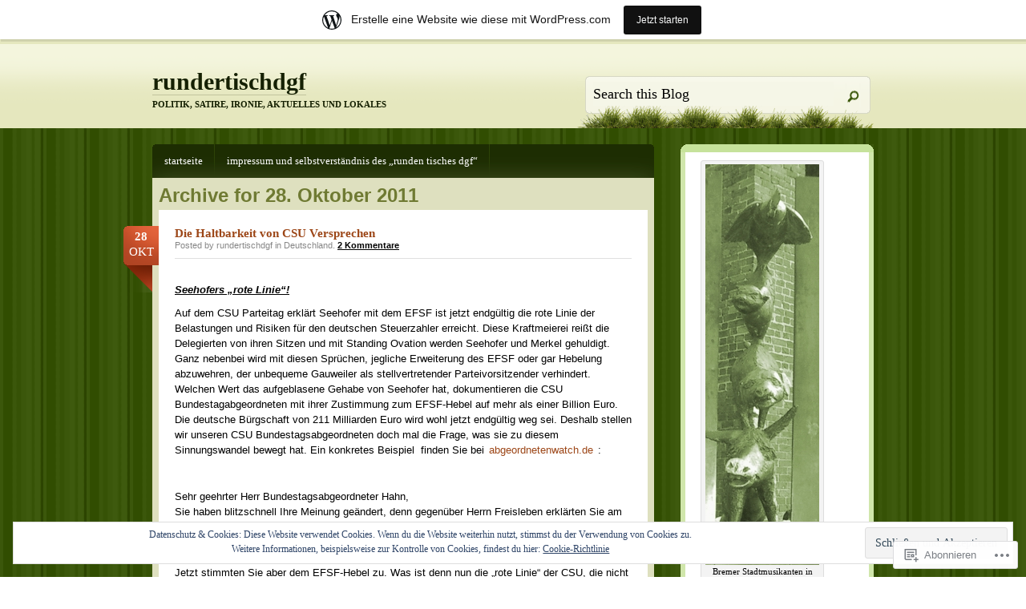

--- FILE ---
content_type: text/html; charset=UTF-8
request_url: https://rundertischdgf.wordpress.com/2011/10/28/
body_size: 25171
content:
<!DOCTYPE html PUBLIC "-//W3C//DTD XHTML 1.0 Transitional//EN" "http://www.w3.org/TR/xhtml1/DTD/xhtml1-transitional.dtd">
<html xmlns="http://www.w3.org/1999/xhtml" lang="de-DE">
<head profile="http://gmpg.org/xfn/11">
<meta http-equiv="Content-Type" content="text/html; charset=UTF-8" />
<title>28 | Oktober | 2011 | rundertischdgf</title>
<!--[if IE 6]><link rel="stylesheet" href="https://s0.wp.com/wp-content/themes/pub/springloaded/ie6.css?m=1252654158i" type="text/css" media="screen" /><![endif]-->
<link rel="pingback" href="https://rundertischdgf.wordpress.com/xmlrpc.php" />
<!--[if lt IE 7.]>
<script defer type="text/javascript" src="https://s0.wp.com/wp-content/themes/pub/springloaded/pngfix.js?m=1323834278i"></script>
<![endif]-->
<meta name='robots' content='max-image-preview:large' />
<link rel='dns-prefetch' href='//s0.wp.com' />
<link rel='dns-prefetch' href='//af.pubmine.com' />
<link rel="alternate" type="application/rss+xml" title="rundertischdgf &raquo; Feed" href="https://rundertischdgf.wordpress.com/feed/" />
<link rel="alternate" type="application/rss+xml" title="rundertischdgf &raquo; Kommentar-Feed" href="https://rundertischdgf.wordpress.com/comments/feed/" />
	<script type="text/javascript">
		/* <![CDATA[ */
		function addLoadEvent(func) {
			var oldonload = window.onload;
			if (typeof window.onload != 'function') {
				window.onload = func;
			} else {
				window.onload = function () {
					oldonload();
					func();
				}
			}
		}
		/* ]]> */
	</script>
	<link crossorigin='anonymous' rel='stylesheet' id='all-css-0-1' href='/_static/??-eJx9jUsOwjAMRC9EMBVVEQvEWdLUBDfOR7WjqrcnsEBCIJbjec8DazEuJ8WkEKspXD0lgZUmjyqAtbU5EBq2KyjGwlZRQHRj3DuRHfx+wBQaNqMW64J5pS985OzfQrRLQKXkzWgXaOjn5d8WpRsl0g30jrGtljqClKWZnO2E09O9xkt3GrqhP5yH4/wADVVbyA==&cssminify=yes' type='text/css' media='all' />
<style id='wp-emoji-styles-inline-css'>

	img.wp-smiley, img.emoji {
		display: inline !important;
		border: none !important;
		box-shadow: none !important;
		height: 1em !important;
		width: 1em !important;
		margin: 0 0.07em !important;
		vertical-align: -0.1em !important;
		background: none !important;
		padding: 0 !important;
	}
/*# sourceURL=wp-emoji-styles-inline-css */
</style>
<link crossorigin='anonymous' rel='stylesheet' id='all-css-2-1' href='/wp-content/plugins/gutenberg-core/v22.4.0/build/styles/block-library/style.min.css?m=1768935615i&cssminify=yes' type='text/css' media='all' />
<style id='wp-block-library-inline-css'>
.has-text-align-justify {
	text-align:justify;
}
.has-text-align-justify{text-align:justify;}

/*# sourceURL=wp-block-library-inline-css */
</style><style id='wp-block-heading-inline-css'>
h1:where(.wp-block-heading).has-background,h2:where(.wp-block-heading).has-background,h3:where(.wp-block-heading).has-background,h4:where(.wp-block-heading).has-background,h5:where(.wp-block-heading).has-background,h6:where(.wp-block-heading).has-background{padding:1.25em 2.375em}h1.has-text-align-left[style*=writing-mode]:where([style*=vertical-lr]),h1.has-text-align-right[style*=writing-mode]:where([style*=vertical-rl]),h2.has-text-align-left[style*=writing-mode]:where([style*=vertical-lr]),h2.has-text-align-right[style*=writing-mode]:where([style*=vertical-rl]),h3.has-text-align-left[style*=writing-mode]:where([style*=vertical-lr]),h3.has-text-align-right[style*=writing-mode]:where([style*=vertical-rl]),h4.has-text-align-left[style*=writing-mode]:where([style*=vertical-lr]),h4.has-text-align-right[style*=writing-mode]:where([style*=vertical-rl]),h5.has-text-align-left[style*=writing-mode]:where([style*=vertical-lr]),h5.has-text-align-right[style*=writing-mode]:where([style*=vertical-rl]),h6.has-text-align-left[style*=writing-mode]:where([style*=vertical-lr]),h6.has-text-align-right[style*=writing-mode]:where([style*=vertical-rl]){rotate:180deg}
/*# sourceURL=https://s0.wp.com/wp-content/plugins/gutenberg-core/v22.4.0/build/styles/block-library/heading/style.min.css */
</style>
<style id='wp-block-paragraph-inline-css'>
.is-small-text{font-size:.875em}.is-regular-text{font-size:1em}.is-large-text{font-size:2.25em}.is-larger-text{font-size:3em}.has-drop-cap:not(:focus):first-letter{float:left;font-size:8.4em;font-style:normal;font-weight:100;line-height:.68;margin:.05em .1em 0 0;text-transform:uppercase}body.rtl .has-drop-cap:not(:focus):first-letter{float:none;margin-left:.1em}p.has-drop-cap.has-background{overflow:hidden}:root :where(p.has-background){padding:1.25em 2.375em}:where(p.has-text-color:not(.has-link-color)) a{color:inherit}p.has-text-align-left[style*="writing-mode:vertical-lr"],p.has-text-align-right[style*="writing-mode:vertical-rl"]{rotate:180deg}
/*# sourceURL=https://s0.wp.com/wp-content/plugins/gutenberg-core/v22.4.0/build/styles/block-library/paragraph/style.min.css */
</style>
<style id='global-styles-inline-css'>
:root{--wp--preset--aspect-ratio--square: 1;--wp--preset--aspect-ratio--4-3: 4/3;--wp--preset--aspect-ratio--3-4: 3/4;--wp--preset--aspect-ratio--3-2: 3/2;--wp--preset--aspect-ratio--2-3: 2/3;--wp--preset--aspect-ratio--16-9: 16/9;--wp--preset--aspect-ratio--9-16: 9/16;--wp--preset--color--black: #000000;--wp--preset--color--cyan-bluish-gray: #abb8c3;--wp--preset--color--white: #ffffff;--wp--preset--color--pale-pink: #f78da7;--wp--preset--color--vivid-red: #cf2e2e;--wp--preset--color--luminous-vivid-orange: #ff6900;--wp--preset--color--luminous-vivid-amber: #fcb900;--wp--preset--color--light-green-cyan: #7bdcb5;--wp--preset--color--vivid-green-cyan: #00d084;--wp--preset--color--pale-cyan-blue: #8ed1fc;--wp--preset--color--vivid-cyan-blue: #0693e3;--wp--preset--color--vivid-purple: #9b51e0;--wp--preset--gradient--vivid-cyan-blue-to-vivid-purple: linear-gradient(135deg,rgb(6,147,227) 0%,rgb(155,81,224) 100%);--wp--preset--gradient--light-green-cyan-to-vivid-green-cyan: linear-gradient(135deg,rgb(122,220,180) 0%,rgb(0,208,130) 100%);--wp--preset--gradient--luminous-vivid-amber-to-luminous-vivid-orange: linear-gradient(135deg,rgb(252,185,0) 0%,rgb(255,105,0) 100%);--wp--preset--gradient--luminous-vivid-orange-to-vivid-red: linear-gradient(135deg,rgb(255,105,0) 0%,rgb(207,46,46) 100%);--wp--preset--gradient--very-light-gray-to-cyan-bluish-gray: linear-gradient(135deg,rgb(238,238,238) 0%,rgb(169,184,195) 100%);--wp--preset--gradient--cool-to-warm-spectrum: linear-gradient(135deg,rgb(74,234,220) 0%,rgb(151,120,209) 20%,rgb(207,42,186) 40%,rgb(238,44,130) 60%,rgb(251,105,98) 80%,rgb(254,248,76) 100%);--wp--preset--gradient--blush-light-purple: linear-gradient(135deg,rgb(255,206,236) 0%,rgb(152,150,240) 100%);--wp--preset--gradient--blush-bordeaux: linear-gradient(135deg,rgb(254,205,165) 0%,rgb(254,45,45) 50%,rgb(107,0,62) 100%);--wp--preset--gradient--luminous-dusk: linear-gradient(135deg,rgb(255,203,112) 0%,rgb(199,81,192) 50%,rgb(65,88,208) 100%);--wp--preset--gradient--pale-ocean: linear-gradient(135deg,rgb(255,245,203) 0%,rgb(182,227,212) 50%,rgb(51,167,181) 100%);--wp--preset--gradient--electric-grass: linear-gradient(135deg,rgb(202,248,128) 0%,rgb(113,206,126) 100%);--wp--preset--gradient--midnight: linear-gradient(135deg,rgb(2,3,129) 0%,rgb(40,116,252) 100%);--wp--preset--font-size--small: 13px;--wp--preset--font-size--medium: 20px;--wp--preset--font-size--large: 36px;--wp--preset--font-size--x-large: 42px;--wp--preset--font-family--albert-sans: 'Albert Sans', sans-serif;--wp--preset--font-family--alegreya: Alegreya, serif;--wp--preset--font-family--arvo: Arvo, serif;--wp--preset--font-family--bodoni-moda: 'Bodoni Moda', serif;--wp--preset--font-family--bricolage-grotesque: 'Bricolage Grotesque', sans-serif;--wp--preset--font-family--cabin: Cabin, sans-serif;--wp--preset--font-family--chivo: Chivo, sans-serif;--wp--preset--font-family--commissioner: Commissioner, sans-serif;--wp--preset--font-family--cormorant: Cormorant, serif;--wp--preset--font-family--courier-prime: 'Courier Prime', monospace;--wp--preset--font-family--crimson-pro: 'Crimson Pro', serif;--wp--preset--font-family--dm-mono: 'DM Mono', monospace;--wp--preset--font-family--dm-sans: 'DM Sans', sans-serif;--wp--preset--font-family--dm-serif-display: 'DM Serif Display', serif;--wp--preset--font-family--domine: Domine, serif;--wp--preset--font-family--eb-garamond: 'EB Garamond', serif;--wp--preset--font-family--epilogue: Epilogue, sans-serif;--wp--preset--font-family--fahkwang: Fahkwang, sans-serif;--wp--preset--font-family--figtree: Figtree, sans-serif;--wp--preset--font-family--fira-sans: 'Fira Sans', sans-serif;--wp--preset--font-family--fjalla-one: 'Fjalla One', sans-serif;--wp--preset--font-family--fraunces: Fraunces, serif;--wp--preset--font-family--gabarito: Gabarito, system-ui;--wp--preset--font-family--ibm-plex-mono: 'IBM Plex Mono', monospace;--wp--preset--font-family--ibm-plex-sans: 'IBM Plex Sans', sans-serif;--wp--preset--font-family--ibarra-real-nova: 'Ibarra Real Nova', serif;--wp--preset--font-family--instrument-serif: 'Instrument Serif', serif;--wp--preset--font-family--inter: Inter, sans-serif;--wp--preset--font-family--josefin-sans: 'Josefin Sans', sans-serif;--wp--preset--font-family--jost: Jost, sans-serif;--wp--preset--font-family--libre-baskerville: 'Libre Baskerville', serif;--wp--preset--font-family--libre-franklin: 'Libre Franklin', sans-serif;--wp--preset--font-family--literata: Literata, serif;--wp--preset--font-family--lora: Lora, serif;--wp--preset--font-family--merriweather: Merriweather, serif;--wp--preset--font-family--montserrat: Montserrat, sans-serif;--wp--preset--font-family--newsreader: Newsreader, serif;--wp--preset--font-family--noto-sans-mono: 'Noto Sans Mono', sans-serif;--wp--preset--font-family--nunito: Nunito, sans-serif;--wp--preset--font-family--open-sans: 'Open Sans', sans-serif;--wp--preset--font-family--overpass: Overpass, sans-serif;--wp--preset--font-family--pt-serif: 'PT Serif', serif;--wp--preset--font-family--petrona: Petrona, serif;--wp--preset--font-family--piazzolla: Piazzolla, serif;--wp--preset--font-family--playfair-display: 'Playfair Display', serif;--wp--preset--font-family--plus-jakarta-sans: 'Plus Jakarta Sans', sans-serif;--wp--preset--font-family--poppins: Poppins, sans-serif;--wp--preset--font-family--raleway: Raleway, sans-serif;--wp--preset--font-family--roboto: Roboto, sans-serif;--wp--preset--font-family--roboto-slab: 'Roboto Slab', serif;--wp--preset--font-family--rubik: Rubik, sans-serif;--wp--preset--font-family--rufina: Rufina, serif;--wp--preset--font-family--sora: Sora, sans-serif;--wp--preset--font-family--source-sans-3: 'Source Sans 3', sans-serif;--wp--preset--font-family--source-serif-4: 'Source Serif 4', serif;--wp--preset--font-family--space-mono: 'Space Mono', monospace;--wp--preset--font-family--syne: Syne, sans-serif;--wp--preset--font-family--texturina: Texturina, serif;--wp--preset--font-family--urbanist: Urbanist, sans-serif;--wp--preset--font-family--work-sans: 'Work Sans', sans-serif;--wp--preset--spacing--20: 0.44rem;--wp--preset--spacing--30: 0.67rem;--wp--preset--spacing--40: 1rem;--wp--preset--spacing--50: 1.5rem;--wp--preset--spacing--60: 2.25rem;--wp--preset--spacing--70: 3.38rem;--wp--preset--spacing--80: 5.06rem;--wp--preset--shadow--natural: 6px 6px 9px rgba(0, 0, 0, 0.2);--wp--preset--shadow--deep: 12px 12px 50px rgba(0, 0, 0, 0.4);--wp--preset--shadow--sharp: 6px 6px 0px rgba(0, 0, 0, 0.2);--wp--preset--shadow--outlined: 6px 6px 0px -3px rgb(255, 255, 255), 6px 6px rgb(0, 0, 0);--wp--preset--shadow--crisp: 6px 6px 0px rgb(0, 0, 0);}:where(body) { margin: 0; }:where(.is-layout-flex){gap: 0.5em;}:where(.is-layout-grid){gap: 0.5em;}body .is-layout-flex{display: flex;}.is-layout-flex{flex-wrap: wrap;align-items: center;}.is-layout-flex > :is(*, div){margin: 0;}body .is-layout-grid{display: grid;}.is-layout-grid > :is(*, div){margin: 0;}body{padding-top: 0px;padding-right: 0px;padding-bottom: 0px;padding-left: 0px;}:root :where(.wp-element-button, .wp-block-button__link){background-color: #32373c;border-width: 0;color: #fff;font-family: inherit;font-size: inherit;font-style: inherit;font-weight: inherit;letter-spacing: inherit;line-height: inherit;padding-top: calc(0.667em + 2px);padding-right: calc(1.333em + 2px);padding-bottom: calc(0.667em + 2px);padding-left: calc(1.333em + 2px);text-decoration: none;text-transform: inherit;}.has-black-color{color: var(--wp--preset--color--black) !important;}.has-cyan-bluish-gray-color{color: var(--wp--preset--color--cyan-bluish-gray) !important;}.has-white-color{color: var(--wp--preset--color--white) !important;}.has-pale-pink-color{color: var(--wp--preset--color--pale-pink) !important;}.has-vivid-red-color{color: var(--wp--preset--color--vivid-red) !important;}.has-luminous-vivid-orange-color{color: var(--wp--preset--color--luminous-vivid-orange) !important;}.has-luminous-vivid-amber-color{color: var(--wp--preset--color--luminous-vivid-amber) !important;}.has-light-green-cyan-color{color: var(--wp--preset--color--light-green-cyan) !important;}.has-vivid-green-cyan-color{color: var(--wp--preset--color--vivid-green-cyan) !important;}.has-pale-cyan-blue-color{color: var(--wp--preset--color--pale-cyan-blue) !important;}.has-vivid-cyan-blue-color{color: var(--wp--preset--color--vivid-cyan-blue) !important;}.has-vivid-purple-color{color: var(--wp--preset--color--vivid-purple) !important;}.has-black-background-color{background-color: var(--wp--preset--color--black) !important;}.has-cyan-bluish-gray-background-color{background-color: var(--wp--preset--color--cyan-bluish-gray) !important;}.has-white-background-color{background-color: var(--wp--preset--color--white) !important;}.has-pale-pink-background-color{background-color: var(--wp--preset--color--pale-pink) !important;}.has-vivid-red-background-color{background-color: var(--wp--preset--color--vivid-red) !important;}.has-luminous-vivid-orange-background-color{background-color: var(--wp--preset--color--luminous-vivid-orange) !important;}.has-luminous-vivid-amber-background-color{background-color: var(--wp--preset--color--luminous-vivid-amber) !important;}.has-light-green-cyan-background-color{background-color: var(--wp--preset--color--light-green-cyan) !important;}.has-vivid-green-cyan-background-color{background-color: var(--wp--preset--color--vivid-green-cyan) !important;}.has-pale-cyan-blue-background-color{background-color: var(--wp--preset--color--pale-cyan-blue) !important;}.has-vivid-cyan-blue-background-color{background-color: var(--wp--preset--color--vivid-cyan-blue) !important;}.has-vivid-purple-background-color{background-color: var(--wp--preset--color--vivid-purple) !important;}.has-black-border-color{border-color: var(--wp--preset--color--black) !important;}.has-cyan-bluish-gray-border-color{border-color: var(--wp--preset--color--cyan-bluish-gray) !important;}.has-white-border-color{border-color: var(--wp--preset--color--white) !important;}.has-pale-pink-border-color{border-color: var(--wp--preset--color--pale-pink) !important;}.has-vivid-red-border-color{border-color: var(--wp--preset--color--vivid-red) !important;}.has-luminous-vivid-orange-border-color{border-color: var(--wp--preset--color--luminous-vivid-orange) !important;}.has-luminous-vivid-amber-border-color{border-color: var(--wp--preset--color--luminous-vivid-amber) !important;}.has-light-green-cyan-border-color{border-color: var(--wp--preset--color--light-green-cyan) !important;}.has-vivid-green-cyan-border-color{border-color: var(--wp--preset--color--vivid-green-cyan) !important;}.has-pale-cyan-blue-border-color{border-color: var(--wp--preset--color--pale-cyan-blue) !important;}.has-vivid-cyan-blue-border-color{border-color: var(--wp--preset--color--vivid-cyan-blue) !important;}.has-vivid-purple-border-color{border-color: var(--wp--preset--color--vivid-purple) !important;}.has-vivid-cyan-blue-to-vivid-purple-gradient-background{background: var(--wp--preset--gradient--vivid-cyan-blue-to-vivid-purple) !important;}.has-light-green-cyan-to-vivid-green-cyan-gradient-background{background: var(--wp--preset--gradient--light-green-cyan-to-vivid-green-cyan) !important;}.has-luminous-vivid-amber-to-luminous-vivid-orange-gradient-background{background: var(--wp--preset--gradient--luminous-vivid-amber-to-luminous-vivid-orange) !important;}.has-luminous-vivid-orange-to-vivid-red-gradient-background{background: var(--wp--preset--gradient--luminous-vivid-orange-to-vivid-red) !important;}.has-very-light-gray-to-cyan-bluish-gray-gradient-background{background: var(--wp--preset--gradient--very-light-gray-to-cyan-bluish-gray) !important;}.has-cool-to-warm-spectrum-gradient-background{background: var(--wp--preset--gradient--cool-to-warm-spectrum) !important;}.has-blush-light-purple-gradient-background{background: var(--wp--preset--gradient--blush-light-purple) !important;}.has-blush-bordeaux-gradient-background{background: var(--wp--preset--gradient--blush-bordeaux) !important;}.has-luminous-dusk-gradient-background{background: var(--wp--preset--gradient--luminous-dusk) !important;}.has-pale-ocean-gradient-background{background: var(--wp--preset--gradient--pale-ocean) !important;}.has-electric-grass-gradient-background{background: var(--wp--preset--gradient--electric-grass) !important;}.has-midnight-gradient-background{background: var(--wp--preset--gradient--midnight) !important;}.has-small-font-size{font-size: var(--wp--preset--font-size--small) !important;}.has-medium-font-size{font-size: var(--wp--preset--font-size--medium) !important;}.has-large-font-size{font-size: var(--wp--preset--font-size--large) !important;}.has-x-large-font-size{font-size: var(--wp--preset--font-size--x-large) !important;}.has-albert-sans-font-family{font-family: var(--wp--preset--font-family--albert-sans) !important;}.has-alegreya-font-family{font-family: var(--wp--preset--font-family--alegreya) !important;}.has-arvo-font-family{font-family: var(--wp--preset--font-family--arvo) !important;}.has-bodoni-moda-font-family{font-family: var(--wp--preset--font-family--bodoni-moda) !important;}.has-bricolage-grotesque-font-family{font-family: var(--wp--preset--font-family--bricolage-grotesque) !important;}.has-cabin-font-family{font-family: var(--wp--preset--font-family--cabin) !important;}.has-chivo-font-family{font-family: var(--wp--preset--font-family--chivo) !important;}.has-commissioner-font-family{font-family: var(--wp--preset--font-family--commissioner) !important;}.has-cormorant-font-family{font-family: var(--wp--preset--font-family--cormorant) !important;}.has-courier-prime-font-family{font-family: var(--wp--preset--font-family--courier-prime) !important;}.has-crimson-pro-font-family{font-family: var(--wp--preset--font-family--crimson-pro) !important;}.has-dm-mono-font-family{font-family: var(--wp--preset--font-family--dm-mono) !important;}.has-dm-sans-font-family{font-family: var(--wp--preset--font-family--dm-sans) !important;}.has-dm-serif-display-font-family{font-family: var(--wp--preset--font-family--dm-serif-display) !important;}.has-domine-font-family{font-family: var(--wp--preset--font-family--domine) !important;}.has-eb-garamond-font-family{font-family: var(--wp--preset--font-family--eb-garamond) !important;}.has-epilogue-font-family{font-family: var(--wp--preset--font-family--epilogue) !important;}.has-fahkwang-font-family{font-family: var(--wp--preset--font-family--fahkwang) !important;}.has-figtree-font-family{font-family: var(--wp--preset--font-family--figtree) !important;}.has-fira-sans-font-family{font-family: var(--wp--preset--font-family--fira-sans) !important;}.has-fjalla-one-font-family{font-family: var(--wp--preset--font-family--fjalla-one) !important;}.has-fraunces-font-family{font-family: var(--wp--preset--font-family--fraunces) !important;}.has-gabarito-font-family{font-family: var(--wp--preset--font-family--gabarito) !important;}.has-ibm-plex-mono-font-family{font-family: var(--wp--preset--font-family--ibm-plex-mono) !important;}.has-ibm-plex-sans-font-family{font-family: var(--wp--preset--font-family--ibm-plex-sans) !important;}.has-ibarra-real-nova-font-family{font-family: var(--wp--preset--font-family--ibarra-real-nova) !important;}.has-instrument-serif-font-family{font-family: var(--wp--preset--font-family--instrument-serif) !important;}.has-inter-font-family{font-family: var(--wp--preset--font-family--inter) !important;}.has-josefin-sans-font-family{font-family: var(--wp--preset--font-family--josefin-sans) !important;}.has-jost-font-family{font-family: var(--wp--preset--font-family--jost) !important;}.has-libre-baskerville-font-family{font-family: var(--wp--preset--font-family--libre-baskerville) !important;}.has-libre-franklin-font-family{font-family: var(--wp--preset--font-family--libre-franklin) !important;}.has-literata-font-family{font-family: var(--wp--preset--font-family--literata) !important;}.has-lora-font-family{font-family: var(--wp--preset--font-family--lora) !important;}.has-merriweather-font-family{font-family: var(--wp--preset--font-family--merriweather) !important;}.has-montserrat-font-family{font-family: var(--wp--preset--font-family--montserrat) !important;}.has-newsreader-font-family{font-family: var(--wp--preset--font-family--newsreader) !important;}.has-noto-sans-mono-font-family{font-family: var(--wp--preset--font-family--noto-sans-mono) !important;}.has-nunito-font-family{font-family: var(--wp--preset--font-family--nunito) !important;}.has-open-sans-font-family{font-family: var(--wp--preset--font-family--open-sans) !important;}.has-overpass-font-family{font-family: var(--wp--preset--font-family--overpass) !important;}.has-pt-serif-font-family{font-family: var(--wp--preset--font-family--pt-serif) !important;}.has-petrona-font-family{font-family: var(--wp--preset--font-family--petrona) !important;}.has-piazzolla-font-family{font-family: var(--wp--preset--font-family--piazzolla) !important;}.has-playfair-display-font-family{font-family: var(--wp--preset--font-family--playfair-display) !important;}.has-plus-jakarta-sans-font-family{font-family: var(--wp--preset--font-family--plus-jakarta-sans) !important;}.has-poppins-font-family{font-family: var(--wp--preset--font-family--poppins) !important;}.has-raleway-font-family{font-family: var(--wp--preset--font-family--raleway) !important;}.has-roboto-font-family{font-family: var(--wp--preset--font-family--roboto) !important;}.has-roboto-slab-font-family{font-family: var(--wp--preset--font-family--roboto-slab) !important;}.has-rubik-font-family{font-family: var(--wp--preset--font-family--rubik) !important;}.has-rufina-font-family{font-family: var(--wp--preset--font-family--rufina) !important;}.has-sora-font-family{font-family: var(--wp--preset--font-family--sora) !important;}.has-source-sans-3-font-family{font-family: var(--wp--preset--font-family--source-sans-3) !important;}.has-source-serif-4-font-family{font-family: var(--wp--preset--font-family--source-serif-4) !important;}.has-space-mono-font-family{font-family: var(--wp--preset--font-family--space-mono) !important;}.has-syne-font-family{font-family: var(--wp--preset--font-family--syne) !important;}.has-texturina-font-family{font-family: var(--wp--preset--font-family--texturina) !important;}.has-urbanist-font-family{font-family: var(--wp--preset--font-family--urbanist) !important;}.has-work-sans-font-family{font-family: var(--wp--preset--font-family--work-sans) !important;}
/*# sourceURL=global-styles-inline-css */
</style>

<style id='classic-theme-styles-inline-css'>
.wp-block-button__link{background-color:#32373c;border-radius:9999px;box-shadow:none;color:#fff;font-size:1.125em;padding:calc(.667em + 2px) calc(1.333em + 2px);text-decoration:none}.wp-block-file__button{background:#32373c;color:#fff}.wp-block-accordion-heading{margin:0}.wp-block-accordion-heading__toggle{background-color:inherit!important;color:inherit!important}.wp-block-accordion-heading__toggle:not(:focus-visible){outline:none}.wp-block-accordion-heading__toggle:focus,.wp-block-accordion-heading__toggle:hover{background-color:inherit!important;border:none;box-shadow:none;color:inherit;padding:var(--wp--preset--spacing--20,1em) 0;text-decoration:none}.wp-block-accordion-heading__toggle:focus-visible{outline:auto;outline-offset:0}
/*# sourceURL=/wp-content/plugins/gutenberg-core/v22.4.0/build/styles/block-library/classic.min.css */
</style>
<link crossorigin='anonymous' rel='stylesheet' id='all-css-4-1' href='/_static/??-eJyFj+sKwjAMhV/INMwNLz/EZ+m6WKu90XQO394MQSeC/gnJ4XyHHJwymBQrxYrZj9ZFRpN6n8yVca2anWqAXcieoNBNdTg4ri8HcL17UoZ5hYugMMI7q5DoIes6OwINTpOnILZf2JSFgb7PhZhBZnBjgHoWkL+4p4x57JFzcdH6pAca8O9zhaSGldWiuBbnL8hSAimvq0vx44CT167M6DEcmm3XbPZt27WXBwxhg8A=&cssminify=yes' type='text/css' media='all' />
<link crossorigin='anonymous' rel='stylesheet' id='print-css-5-1' href='/wp-content/mu-plugins/global-print/global-print.css?m=1465851035i&cssminify=yes' type='text/css' media='print' />
<style id='jetpack-global-styles-frontend-style-inline-css'>
:root { --font-headings: unset; --font-base: unset; --font-headings-default: -apple-system,BlinkMacSystemFont,"Segoe UI",Roboto,Oxygen-Sans,Ubuntu,Cantarell,"Helvetica Neue",sans-serif; --font-base-default: -apple-system,BlinkMacSystemFont,"Segoe UI",Roboto,Oxygen-Sans,Ubuntu,Cantarell,"Helvetica Neue",sans-serif;}
/*# sourceURL=jetpack-global-styles-frontend-style-inline-css */
</style>
<link crossorigin='anonymous' rel='stylesheet' id='all-css-8-1' href='/_static/??-eJyNjcEKwjAQRH/IuFRT6kX8FNkmS5K6yQY3Qfx7bfEiXrwM82B4A49qnJRGpUHupnIPqSgs1Cq624chi6zhO5OCRryTR++fW00l7J3qDv43XVNxoOISsmEJol/wY2uR8vs3WggsM/I6uOTzMI3Hw8lOg11eUT1JKA==&cssminify=yes' type='text/css' media='all' />
<script type="text/javascript" id="wpcom-actionbar-placeholder-js-extra">
/* <![CDATA[ */
var actionbardata = {"siteID":"26571983","postID":"0","siteURL":"https://rundertischdgf.wordpress.com","xhrURL":"https://rundertischdgf.wordpress.com/wp-admin/admin-ajax.php","nonce":"0c03c43c55","isLoggedIn":"","statusMessage":"","subsEmailDefault":"instantly","proxyScriptUrl":"https://s0.wp.com/wp-content/js/wpcom-proxy-request.js?m=1513050504i&amp;ver=20211021","i18n":{"followedText":"Neue Beitr\u00e4ge von dieser Website erscheinen nun in deinem \u003Ca href=\"https://wordpress.com/reader\"\u003EReader\u003C/a\u003E","foldBar":"Diese Leiste einklappen","unfoldBar":"Diese Leiste aufklappen","shortLinkCopied":"Kurzlink in Zwischenablage kopiert"}};
//# sourceURL=wpcom-actionbar-placeholder-js-extra
/* ]]> */
</script>
<script type="text/javascript" id="jetpack-mu-wpcom-settings-js-before">
/* <![CDATA[ */
var JETPACK_MU_WPCOM_SETTINGS = {"assetsUrl":"https://s0.wp.com/wp-content/mu-plugins/jetpack-mu-wpcom-plugin/moon/jetpack_vendor/automattic/jetpack-mu-wpcom/src/build/"};
//# sourceURL=jetpack-mu-wpcom-settings-js-before
/* ]]> */
</script>
<script crossorigin='anonymous' type='text/javascript'  src='/_static/??/wp-content/js/rlt-proxy.js,/wp-content/blog-plugins/wordads-classes/js/cmp/v2/cmp-non-gdpr.js?m=1720530689j'></script>
<script type="text/javascript" id="rlt-proxy-js-after">
/* <![CDATA[ */
	rltInitialize( {"token":null,"iframeOrigins":["https:\/\/widgets.wp.com"]} );
//# sourceURL=rlt-proxy-js-after
/* ]]> */
</script>
<link rel="EditURI" type="application/rsd+xml" title="RSD" href="https://rundertischdgf.wordpress.com/xmlrpc.php?rsd" />
<meta name="generator" content="WordPress.com" />

<!-- Jetpack Open Graph Tags -->
<meta property="og:type" content="website" />
<meta property="og:title" content="28. Oktober 2011 &#8211; rundertischdgf" />
<meta property="og:site_name" content="rundertischdgf" />
<meta property="og:image" content="https://secure.gravatar.com/blavatar/926d1541912462b604fb58b5af0ff8980027ac81516e0acbeb69c98354a95045?s=200&#038;ts=1769430573" />
<meta property="og:image:width" content="200" />
<meta property="og:image:height" content="200" />
<meta property="og:image:alt" content="" />
<meta property="og:locale" content="de_DE" />
<meta property="fb:app_id" content="249643311490" />
<meta name="twitter:creator" content="@Vilstal" />
<meta name="twitter:site" content="@Vilstal" />

<!-- End Jetpack Open Graph Tags -->
<link rel="shortcut icon" type="image/x-icon" href="https://secure.gravatar.com/blavatar/926d1541912462b604fb58b5af0ff8980027ac81516e0acbeb69c98354a95045?s=32" sizes="16x16" />
<link rel="icon" type="image/x-icon" href="https://secure.gravatar.com/blavatar/926d1541912462b604fb58b5af0ff8980027ac81516e0acbeb69c98354a95045?s=32" sizes="16x16" />
<link rel="apple-touch-icon" href="https://secure.gravatar.com/blavatar/926d1541912462b604fb58b5af0ff8980027ac81516e0acbeb69c98354a95045?s=114" />
<link rel='openid.server' href='https://rundertischdgf.wordpress.com/?openidserver=1' />
<link rel='openid.delegate' href='https://rundertischdgf.wordpress.com/' />
<link rel="search" type="application/opensearchdescription+xml" href="https://rundertischdgf.wordpress.com/osd.xml" title="rundertischdgf" />
<link rel="search" type="application/opensearchdescription+xml" href="https://s1.wp.com/opensearch.xml" title="WordPress.com" />
<style type="text/css">.recentcomments a{display:inline !important;padding:0 !important;margin:0 !important;}</style>		<style type="text/css">
			.recentcomments a {
				display: inline !important;
				padding: 0 !important;
				margin: 0 !important;
			}

			table.recentcommentsavatartop img.avatar, table.recentcommentsavatarend img.avatar {
				border: 0px;
				margin: 0;
			}

			table.recentcommentsavatartop a, table.recentcommentsavatarend a {
				border: 0px !important;
				background-color: transparent !important;
			}

			td.recentcommentsavatarend, td.recentcommentsavatartop {
				padding: 0px 0px 1px 0px;
				margin: 0px;
			}

			td.recentcommentstextend {
				border: none !important;
				padding: 0px 0px 2px 10px;
			}

			.rtl td.recentcommentstextend {
				padding: 0px 10px 2px 0px;
			}

			td.recentcommentstexttop {
				border: none;
				padding: 0px 0px 0px 10px;
			}

			.rtl td.recentcommentstexttop {
				padding: 0px 10px 0px 0px;
			}
		</style>
		<meta name="description" content="2 Beiträge von rundertischdgf am October 28, 2011 veröffentlicht" />
<script type="text/javascript">
/* <![CDATA[ */
var wa_client = {}; wa_client.cmd = []; wa_client.config = { 'blog_id': 26571983, 'blog_language': 'de', 'is_wordads': false, 'hosting_type': 0, 'afp_account_id': null, 'afp_host_id': 5038568878849053, 'theme': 'pub/springloaded', '_': { 'title': 'Werbung', 'privacy_settings': 'Datenschutz-Einstellungen' }, 'formats': [ 'belowpost', 'bottom_sticky', 'sidebar_sticky_right', 'sidebar', 'gutenberg_rectangle', 'gutenberg_leaderboard', 'gutenberg_mobile_leaderboard', 'gutenberg_skyscraper' ] };
/* ]]> */
</script>
		<script type="text/javascript">

			window.doNotSellCallback = function() {

				var linkElements = [
					'a[href="https://wordpress.com/?ref=footer_blog"]',
					'a[href="https://wordpress.com/?ref=footer_website"]',
					'a[href="https://wordpress.com/?ref=vertical_footer"]',
					'a[href^="https://wordpress.com/?ref=footer_segment_"]',
				].join(',');

				var dnsLink = document.createElement( 'a' );
				dnsLink.href = 'https://wordpress.com/de/advertising-program-optout/';
				dnsLink.classList.add( 'do-not-sell-link' );
				dnsLink.rel = 'nofollow';
				dnsLink.style.marginLeft = '0.5em';
				dnsLink.textContent = 'Meine persönlichen Informationen nicht verkaufen oder weitergeben';

				var creditLinks = document.querySelectorAll( linkElements );

				if ( 0 === creditLinks.length ) {
					return false;
				}

				Array.prototype.forEach.call( creditLinks, function( el ) {
					el.insertAdjacentElement( 'afterend', dnsLink );
				});

				return true;
			};

		</script>
		<script type="text/javascript">
	window.google_analytics_uacct = "UA-52447-2";
</script>

<script type="text/javascript">
	var _gaq = _gaq || [];
	_gaq.push(['_setAccount', 'UA-52447-2']);
	_gaq.push(['_gat._anonymizeIp']);
	_gaq.push(['_setDomainName', 'wordpress.com']);
	_gaq.push(['_initData']);
	_gaq.push(['_trackPageview']);

	(function() {
		var ga = document.createElement('script'); ga.type = 'text/javascript'; ga.async = true;
		ga.src = ('https:' == document.location.protocol ? 'https://ssl' : 'http://www') + '.google-analytics.com/ga.js';
		(document.getElementsByTagName('head')[0] || document.getElementsByTagName('body')[0]).appendChild(ga);
	})();
</script>
</head>
<body class="archive date wp-theme-pubspringloaded customizer-styles-applied jetpack-reblog-enabled has-marketing-bar has-marketing-bar-theme-spring-loaded">

<div id="header">
	<div class="sleeve">
	<h1><a href="https://rundertischdgf.wordpress.com/">rundertischdgf</a> <span>Politik, Satire, Ironie, Aktuelles und Lokales</span></h1>

	<div class="search-bar">
		<form method="get" id="searchform" action="https://rundertischdgf.wordpress.com/">
			<p><input type="text" name="s" onblur="this.value=(this.value=='' ) ? 'Search this Blog' : this.value;" onfocus="this.value=(this.value=='Search this Blog' ) ? '' : this.value;" value="Search this Blog" id="s" />
			<button type="submit" id="top-search-submit"><img src="https://s0.wp.com/wp-content/themes/pub/springloaded/images/search-btn.gif?m=1230136840i" alt="Suche" /></button></p>
		</form>
	</div>
	</div>
</div><!-- /header -->


<div id="wrapper">
<div id="main">

<ul id="navigation">
	<li class="page_item "><a href="https://rundertischdgf.wordpress.com/">Startseite</a></li>
	<li class="page_item page-item-2"><a href="https://rundertischdgf.wordpress.com/about/">Impressum und Selbstverständnis des &#8222;Runden Tisches&nbsp;DGF&#8220;</a></li>
</ul>

<div id="content">

 	   	  		<h2 class="pagetitle">Archive for 28. Oktober 2011</h2>
 	  
	
		<div class="post-262 post type-post status-publish format-standard hentry category-deutschland" id="post-262">
			<p class="post-date" title="28. Oktober 2011 um 15:20">
				<span class="date-day">28</span>
				<span class="date-month">Okt</span>
			</p>
			<h3><a href="https://rundertischdgf.wordpress.com/2011/10/28/die-haltbarkeit-von-csu-versprechen/" rel="bookmark">Die Haltbarkeit von CSU&nbsp;Versprechen</a></h3>
			<p class="metadata">
			Posted by rundertischdgf in <a href="https://rundertischdgf.wordpress.com/category/deutschland/" rel="category tag">Deutschland</a>.						<span class="feedback"><a href="https://rundertischdgf.wordpress.com/2011/10/28/die-haltbarkeit-von-csu-versprechen/#comments">2 Kommentare</a></span></p>
			<div class="entry">
				<div class="cs-rating pd-rating" id="pd_rating_holder_4923534_post_262"></div><br/><p><span style="font-family:Arial;"> <strong><em><span style="text-decoration:underline;">Seehofers &#8222;rote Linie&#8220;!</span></em></strong></span></p>
<p><span style="font-family:Arial;"> Auf dem CSU Parteitag erklärt Seehofer mit dem EFSF ist jetzt endgültig die rote Linie der Belastungen und Risiken für den deutschen Steuerzahler erreicht. Diese Kraftmeierei reißt die Delegierten von ihren Sitzen und mit Standing Ovation werden Seehofer und Merkel gehuldigt. Ganz nebenbei wird mit diesen Sprüchen, jegliche Erweiterung des EFSF oder gar Hebelung abzuwehren, der unbequeme Gauweiler als stellvertretender Parteivorsitzender verhindert. Welchen Wert das aufgeblasene Gehabe von Seehofer hat, dokumentieren die CSU Bundestagabgeordneten mit ihrer Zustimmung zum EFSF-Hebel auf mehr als einer Billion Euro. Die deutsche Bürgschaft von 211 Milliarden Euro wird wohl jetzt endgültig weg sei. Deshalb stellen wir unseren CSU Bundestagsabgeordneten doch mal die Frage, was sie zu diesem Sinnungswandel bewegt hat. Ein konkretes Beispiel  finden Sie bei <a href="http://abgeordnetenwatch.de/">abgeordnetenwatch.de</a> :</span></p>
<p>&nbsp;</p>
<p><span style="font-family:Arial;"> Sehr geehrter Herr Bundestagsabgeordneter Hahn,<br />
Sie haben blitzschnell Ihre Meinung geändert, denn gegenüber Herrn Freisleben erklärten Sie am 19.10. noch, daß das Signal des CSU Parteitages, jegliche Ausweitung des EFSF abzuwehren, richtig sei.<br />
<a href="http://www.abgeordnetenwatch.de/florian_hahn-575-37625--f310884.html#q310884"> Antwort de CSU Bundestagsabgeordneten auf die Fragen des Bürgers Freisleben!</a><br />
Jetzt stimmten Sie aber dem EFSF-Hebel zu. Was ist denn nun die &#8222;rote Linie&#8220; der CSU, die nicht mehr überschritten werden darf?<br />
Es wäre schön, wenn Sie uns, dem bayerischen Wähler und den CSU Parteimitgliedern, Ihren und den Sinneswandel der anderen CSU Abgeordneten innerhalb von weniger als 10 Tagen (zu Ihrer Anwort an Herrn Freisleben) erklären könnten.<br />
Mit freundlichen Grüßen<br />
J.H.</span></p>
<div id="jp-post-flair" class="sharedaddy sd-rating-enabled sd-like-enabled sd-sharing-enabled"><div class="sharedaddy sd-sharing-enabled"><div class="robots-nocontent sd-block sd-social sd-social-icon-text sd-sharing"><h3 class="sd-title">Teilen mit:</h3><div class="sd-content"><ul><li class="share-twitter"><a rel="nofollow noopener noreferrer"
				data-shared="sharing-twitter-262"
				class="share-twitter sd-button share-icon"
				href="https://rundertischdgf.wordpress.com/2011/10/28/die-haltbarkeit-von-csu-versprechen/?share=twitter"
				target="_blank"
				aria-labelledby="sharing-twitter-262"
				>
				<span id="sharing-twitter-262" hidden>Auf X teilen (Wird in neuem Fenster geöffnet)</span>
				<span>X</span>
			</a></li><li><a href="#" class="sharing-anchor sd-button share-more"><span>Mehr</span></a></li><li class="share-end"></li></ul><div class="sharing-hidden"><div class="inner" style="display: none;"><ul><li class="share-facebook"><a rel="nofollow noopener noreferrer"
				data-shared="sharing-facebook-262"
				class="share-facebook sd-button share-icon"
				href="https://rundertischdgf.wordpress.com/2011/10/28/die-haltbarkeit-von-csu-versprechen/?share=facebook"
				target="_blank"
				aria-labelledby="sharing-facebook-262"
				>
				<span id="sharing-facebook-262" hidden>Auf Facebook teilen (Wird in neuem Fenster geöffnet)</span>
				<span>Facebook</span>
			</a></li><li class="share-telegram"><a rel="nofollow noopener noreferrer"
				data-shared="sharing-telegram-262"
				class="share-telegram sd-button share-icon"
				href="https://rundertischdgf.wordpress.com/2011/10/28/die-haltbarkeit-von-csu-versprechen/?share=telegram"
				target="_blank"
				aria-labelledby="sharing-telegram-262"
				>
				<span id="sharing-telegram-262" hidden>Auf Telegram teilen (Wird in neuem Fenster geöffnet)</span>
				<span>Telegram</span>
			</a></li><li class="share-end"></li></ul></div></div></div></div></div><div class='sharedaddy sd-block sd-like jetpack-likes-widget-wrapper jetpack-likes-widget-unloaded' id='like-post-wrapper-26571983-262-69775e2d7273f' data-src='//widgets.wp.com/likes/index.html?ver=20260126#blog_id=26571983&amp;post_id=262&amp;origin=rundertischdgf.wordpress.com&amp;obj_id=26571983-262-69775e2d7273f' data-name='like-post-frame-26571983-262-69775e2d7273f' data-title='Liken oder rebloggen'><div class='likes-widget-placeholder post-likes-widget-placeholder' style='height: 55px;'><span class='button'><span>Gefällt mir</span></span> <span class='loading'>Wird geladen …</span></div><span class='sd-text-color'></span><a class='sd-link-color'></a></div></div>			</div>
		</div>

	
		<div class="post-61 post type-post status-publish format-standard hentry category-deutschland category-fdp category-gleichstellungsbeauftragte category-goslar category-harz tag-goslar tag-harz" id="post-61">
			<p class="post-date" title="28. Oktober 2011 um 0:19">
				<span class="date-day">28</span>
				<span class="date-month">Okt</span>
			</p>
			<h3><a href="https://rundertischdgf.wordpress.com/2011/10/28/eine-anstandige-frau-soll-fertig-gemacht-werden/" rel="bookmark">Schnipp, schnapp, ab ist der&nbsp;Mann!</a></h3>
			<p class="metadata">
			Posted by rundertischdgf in <a href="https://rundertischdgf.wordpress.com/category/deutschland/" rel="category tag">Deutschland</a>, <a href="https://rundertischdgf.wordpress.com/category/fdp/" rel="category tag">FDP</a>, <a href="https://rundertischdgf.wordpress.com/category/gleichstellungsbeauftragte/" rel="category tag">Gleichstellungsbeauftragte</a>, <a href="https://rundertischdgf.wordpress.com/category/goslar/" rel="category tag">Goslar</a>, <a href="https://rundertischdgf.wordpress.com/category/harz/" rel="category tag">Harz</a>.			Tagged: <a href="https://rundertischdgf.wordpress.com/tag/goslar/" rel="tag">Goslar</a>, <a href="https://rundertischdgf.wordpress.com/tag/harz/" rel="tag">Harz</a>.			<span class="feedback"><a href="https://rundertischdgf.wordpress.com/2011/10/28/eine-anstandige-frau-soll-fertig-gemacht-werden/#comments">10 Kommentare</a></span></p>
			<div class="entry">
				<div class="cs-rating pd-rating" id="pd_rating_holder_4923534_post_61"></div><br/><p>Ein unglaublicher Vorfall spielt sich in Goslar ab. Die Gleichstellungsbeauftragte der Stadt wurde ihren Posten durch eine beispiellose Hexenjagd los, weil sie es wagte, auch mal eine Lanze für Männer zu brechen. <a href="http://wikimannia.org/Der_Fall_Ebeling_-_Chronologie_einer_Hexenjagd">Chronologie einer modernen Hexenjagd im Harz!</a> Jetzt will die örtliche FDP noch nachtreten und der Frau ihre Existenz als Kindergarten-Leiterin zerstören. <a href="http://www.goslarsche.de/Home/harz/goslar_arid,215132.html">Ekelhaftes aus Goslar!</a> Im FDP Forum bringt das dieser Diskursteilnehmer auf den Punkt und bezeichnet seine Parteifreunde als <a href="http://forum.fdp-bundesverband.de/read.php?4,1460870,1460936#msg-1460936">&#8222;Schnarchzapfen&#8220;</a>!</p>
<p>Nun wird diese Diskussion im FDP Forum weiter fortgesetzt. Das Magazin &#8222;eigentümlich frei&#8220; geht ebenfalls auf diesen Skandal ein.</p>
<p><a href="http://ef-magazin.de/2011/08/29/3157-dokumentation-fdp-fordert-berufsverbot-fuer-focus-artikel">http://ef-magazin.de/2011/08/29/3157-dokumentation-fdp-fordert-berufsverbot-fuer-focus-artikel</a> Berufsverbot für eine Meinungsäußerung? Wo sind wir wirklich eigentlich hier in Deutschland, noch in einer freiheitlichen Demokratie?</p>
<p>Die Diskussion zu dieser Hexenjagd geht weiter</p>
<p><a href="http://harzkreiskurier.files.wordpress.com/2011/08/290811_meinungsfreiheit_ebaling_fdp_jaeckel.pdf">https://rundertischdgf.wordpress.com/2011/08/30/eine-anstandige-frau-soll-fertig-gemacht-werden/</a></p>
<p><a href="http://harzkreiskurier.files.wordpress.com/2011/08/290811_meinungsfreiheit_ebaling_fdp_jaeckel.pdf">http://harzkreiskurier.files.wordpress.com/2011/08/290811_meinungsfreiheit_ebaling_fdp_jaeckel.pdf </a></p>
<p><strong>Es geht wohl noch dämlicher, dämlicher als erlaubt?</strong></p>
<p><a href="http://www.goslarsche.de/Home/harz/goslar_arid,217056.html">http://www.goslarsche.de/Home/harz/goslar_arid,217056.html </a></p>
<p>Das Kesseltreiben geht weiter. Die FDP Stadtratsfraktion ereifert sich besonders. Hinweise für Eltern im Kindergarten als Alternative für eine staatliche Schule scheint ein besonderes Verbrechen zu sein. Eine staatliche Schule, die immer weniger frequentiert wird, beteiligt sich auch an diesem Skandal. Die sollten sich mehr um die Qualität ihrer Schule kümmern, dann hätten sie sicherlich keine Probleme.</p>
<p><a href="http://www.goslarsche.de/Home/harz/goslar_arid,218196.html">http://www.goslarsche.de/Home/harz/goslar_arid,218196.html </a></p>
<p>Der FDP Bundestagsabgeordneter Dr. Knopek aus der Nachbarschaft ist gegen Berufsverbote. Was aber seine Parteifreunde in Goslar machen, das interessiert ihn weniger. Dazu gibt er keine Stellungnahme ab. Wir sind der Meinung, als Volksvertreter hat er sich sehrwohl darum zu kümmern, zumal die FDP in Goslar und Umgebung keinen Bundestagsabgeordneten stellt.</p>
<p><a href="http://www.abgeordnetenwatch.de/dr_lutz_knopek-575-37710--f309181.html#q309181">http://www.abgeordnetenwatch.de/dr_lutz_knopek-575-37710&#8211;f309181.html#q309181</a></p>
<div id="atatags-370373-69775e2d73731">
		<script type="text/javascript">
			__ATA = window.__ATA || {};
			__ATA.cmd = window.__ATA.cmd || [];
			__ATA.cmd.push(function() {
				__ATA.initVideoSlot('atatags-370373-69775e2d73731', {
					sectionId: '370373',
					format: 'inread'
				});
			});
		</script>
	</div><div id="jp-post-flair" class="sharedaddy sd-rating-enabled sd-like-enabled sd-sharing-enabled"><div class="sharedaddy sd-sharing-enabled"><div class="robots-nocontent sd-block sd-social sd-social-icon-text sd-sharing"><h3 class="sd-title">Teilen mit:</h3><div class="sd-content"><ul><li class="share-twitter"><a rel="nofollow noopener noreferrer"
				data-shared="sharing-twitter-61"
				class="share-twitter sd-button share-icon"
				href="https://rundertischdgf.wordpress.com/2011/10/28/eine-anstandige-frau-soll-fertig-gemacht-werden/?share=twitter"
				target="_blank"
				aria-labelledby="sharing-twitter-61"
				>
				<span id="sharing-twitter-61" hidden>Auf X teilen (Wird in neuem Fenster geöffnet)</span>
				<span>X</span>
			</a></li><li><a href="#" class="sharing-anchor sd-button share-more"><span>Mehr</span></a></li><li class="share-end"></li></ul><div class="sharing-hidden"><div class="inner" style="display: none;"><ul><li class="share-facebook"><a rel="nofollow noopener noreferrer"
				data-shared="sharing-facebook-61"
				class="share-facebook sd-button share-icon"
				href="https://rundertischdgf.wordpress.com/2011/10/28/eine-anstandige-frau-soll-fertig-gemacht-werden/?share=facebook"
				target="_blank"
				aria-labelledby="sharing-facebook-61"
				>
				<span id="sharing-facebook-61" hidden>Auf Facebook teilen (Wird in neuem Fenster geöffnet)</span>
				<span>Facebook</span>
			</a></li><li class="share-telegram"><a rel="nofollow noopener noreferrer"
				data-shared="sharing-telegram-61"
				class="share-telegram sd-button share-icon"
				href="https://rundertischdgf.wordpress.com/2011/10/28/eine-anstandige-frau-soll-fertig-gemacht-werden/?share=telegram"
				target="_blank"
				aria-labelledby="sharing-telegram-61"
				>
				<span id="sharing-telegram-61" hidden>Auf Telegram teilen (Wird in neuem Fenster geöffnet)</span>
				<span>Telegram</span>
			</a></li><li class="share-end"></li></ul></div></div></div></div></div><div class='sharedaddy sd-block sd-like jetpack-likes-widget-wrapper jetpack-likes-widget-unloaded' id='like-post-wrapper-26571983-61-69775e2d73c61' data-src='//widgets.wp.com/likes/index.html?ver=20260126#blog_id=26571983&amp;post_id=61&amp;origin=rundertischdgf.wordpress.com&amp;obj_id=26571983-61-69775e2d73c61' data-name='like-post-frame-26571983-61-69775e2d73c61' data-title='Liken oder rebloggen'><div class='likes-widget-placeholder post-likes-widget-placeholder' style='height: 55px;'><span class='button'><span>Gefällt mir</span></span> <span class='loading'>Wird geladen …</span></div><span class='sd-text-color'></span><a class='sd-link-color'></a></div></div>			</div>
		</div>

	
		<div class="prev-next">
			<div class="alignleft"></div>
			<div class="alignright"></div>
		</div>


</div><!-- /content -->

</div><!-- /main -->

<div id="sidebar">

<div class="side-widget widget_media_image"><div class="side-widget-wrap"><style>.widget.widget_media_image { overflow: hidden; }.widget.widget_media_image img { height: auto; max-width: 100%; }</style><div style="width: 152px" class="wp-caption alignnone"><img width="142" height="500" src="https://rundertischdgf.wordpress.com/wp-content/uploads/2020/10/bremestadtmunegativ.jpg" class="image wp-image-45689  attachment-full size-full" alt="" style="max-width: 100%; height: auto;" decoding="async" loading="lazy" data-attachment-id="45689" data-permalink="https://rundertischdgf.wordpress.com/2021/02/01/wer-rindraeder-nicht-mag-ist-rechtsextrem/bremestadtmunegativ-2/" data-orig-file="https://rundertischdgf.wordpress.com/wp-content/uploads/2020/10/bremestadtmunegativ.jpg" data-orig-size="142,500" data-comments-opened="1" data-image-meta="{&quot;aperture&quot;:&quot;2.6&quot;,&quot;credit&quot;:&quot;&quot;,&quot;camera&quot;:&quot;PENTAX Optio S&quot;,&quot;caption&quot;:&quot;&quot;,&quot;created_timestamp&quot;:&quot;1121358289&quot;,&quot;copyright&quot;:&quot;&quot;,&quot;focal_length&quot;:&quot;5.8&quot;,&quot;iso&quot;:&quot;0&quot;,&quot;shutter_speed&quot;:&quot;0.00625&quot;,&quot;title&quot;:&quot;&quot;,&quot;orientation&quot;:&quot;1&quot;}" data-image-title="BremeStadtmunegativ" data-image-description="" data-image-caption="" data-medium-file="https://rundertischdgf.wordpress.com/wp-content/uploads/2020/10/bremestadtmunegativ.jpg?w=142" data-large-file="https://rundertischdgf.wordpress.com/wp-content/uploads/2020/10/bremestadtmunegativ.jpg?w=142" /><p class="wp-caption-text">Bremer Stadtmusikanten in Riga</p></div></div></div><div class="side-widget widget_block"><div class="side-widget-wrap"><div class="wp-widget-group__inner-blocks">
<p class="wp-block-paragraph"><a href="https://twitter.com/Vilstal">https://twitter.com/Vilstal</a></p>

<div class="wp-block-coblocks-gallery-stacked alignfull"><ul class="coblocks-gallery has-fullwidth-images"></ul></div>
</div></div></div><div class="side-widget widget_block widget_text"><div class="side-widget-wrap">
<p class="wp-block-paragraph"></p>
</div></div><div class="side-widget widget_block widget_text"><div class="side-widget-wrap">
<p class="wp-block-paragraph"></p>
</div></div><div class="side-widget widget_recent_comments"><div class="side-widget-wrap"><h3>Letzte Kommentare</h3>				<table class="recentcommentsavatar" cellspacing="0" cellpadding="0" border="0">
					<tr><td title="AfD-Wählerin" class="recentcommentsavatartop" style="height:32px; width:32px;background: blau;"><img referrerpolicy="no-referrer" alt='Avatar von AfD-Wählerin' src='https://0.gravatar.com/avatar/380db354f3f0ca88cde7cab562a9579bd5709273a11259a3b9bccf00b11a9a33?s=32&#038;d=wavatar&#038;r=PG' srcset='https://0.gravatar.com/avatar/380db354f3f0ca88cde7cab562a9579bd5709273a11259a3b9bccf00b11a9a33?s=32&#038;d=wavatar&#038;r=PG 1x, https://0.gravatar.com/avatar/380db354f3f0ca88cde7cab562a9579bd5709273a11259a3b9bccf00b11a9a33?s=48&#038;d=wavatar&#038;r=PG 1.5x, https://0.gravatar.com/avatar/380db354f3f0ca88cde7cab562a9579bd5709273a11259a3b9bccf00b11a9a33?s=64&#038;d=wavatar&#038;r=PG 2x, https://0.gravatar.com/avatar/380db354f3f0ca88cde7cab562a9579bd5709273a11259a3b9bccf00b11a9a33?s=96&#038;d=wavatar&#038;r=PG 3x, https://0.gravatar.com/avatar/380db354f3f0ca88cde7cab562a9579bd5709273a11259a3b9bccf00b11a9a33?s=128&#038;d=wavatar&#038;r=PG 4x' class='avatar avatar-32' height='32' width='32' loading='lazy' decoding='async' /></td><td class="recentcommentstexttop" style="">AfD-Wählerin bei <a href="https://rundertischdgf.wordpress.com/2026/01/24/london-ist-verloren-christen-durfen-nicht-mehr-demonstrieren-weil-sie-eine-provokation-fur-muslime-sind/#comment-65874">London ist verloren, Christen&hellip;</a></td></tr><tr><td title="AfD-Wählerin" class="recentcommentsavatarend" style="height:32px; width:32px;background: blau;"><img referrerpolicy="no-referrer" alt='Avatar von AfD-Wählerin' src='https://0.gravatar.com/avatar/380db354f3f0ca88cde7cab562a9579bd5709273a11259a3b9bccf00b11a9a33?s=32&#038;d=wavatar&#038;r=PG' srcset='https://0.gravatar.com/avatar/380db354f3f0ca88cde7cab562a9579bd5709273a11259a3b9bccf00b11a9a33?s=32&#038;d=wavatar&#038;r=PG 1x, https://0.gravatar.com/avatar/380db354f3f0ca88cde7cab562a9579bd5709273a11259a3b9bccf00b11a9a33?s=48&#038;d=wavatar&#038;r=PG 1.5x, https://0.gravatar.com/avatar/380db354f3f0ca88cde7cab562a9579bd5709273a11259a3b9bccf00b11a9a33?s=64&#038;d=wavatar&#038;r=PG 2x, https://0.gravatar.com/avatar/380db354f3f0ca88cde7cab562a9579bd5709273a11259a3b9bccf00b11a9a33?s=96&#038;d=wavatar&#038;r=PG 3x, https://0.gravatar.com/avatar/380db354f3f0ca88cde7cab562a9579bd5709273a11259a3b9bccf00b11a9a33?s=128&#038;d=wavatar&#038;r=PG 4x' class='avatar avatar-32' height='32' width='32' loading='lazy' decoding='async' /></td><td class="recentcommentstextend" style="">AfD-Wählerin bei <a href="https://rundertischdgf.wordpress.com/2026/01/24/japan-will-keine-einwanderungsgesellschaft-wie-europa-werden/#comment-65873">Japan will keine Einwanderungs&hellip;</a></td></tr><tr><td title="Uranus" class="recentcommentsavatarend" style="height:32px; width:32px;background: blau;"><img referrerpolicy="no-referrer" alt='Avatar von Uranus' src='https://2.gravatar.com/avatar/89cef6a49928badc953ac80260e1b0a2d52493af616b3bc475433ff67c1d2910?s=32&#038;d=wavatar&#038;r=PG' srcset='https://2.gravatar.com/avatar/89cef6a49928badc953ac80260e1b0a2d52493af616b3bc475433ff67c1d2910?s=32&#038;d=wavatar&#038;r=PG 1x, https://2.gravatar.com/avatar/89cef6a49928badc953ac80260e1b0a2d52493af616b3bc475433ff67c1d2910?s=48&#038;d=wavatar&#038;r=PG 1.5x, https://2.gravatar.com/avatar/89cef6a49928badc953ac80260e1b0a2d52493af616b3bc475433ff67c1d2910?s=64&#038;d=wavatar&#038;r=PG 2x, https://2.gravatar.com/avatar/89cef6a49928badc953ac80260e1b0a2d52493af616b3bc475433ff67c1d2910?s=96&#038;d=wavatar&#038;r=PG 3x, https://2.gravatar.com/avatar/89cef6a49928badc953ac80260e1b0a2d52493af616b3bc475433ff67c1d2910?s=128&#038;d=wavatar&#038;r=PG 4x' class='avatar avatar-32' height='32' width='32' loading='lazy' decoding='async' /></td><td class="recentcommentstextend" style="">Uranus bei <a href="https://rundertischdgf.wordpress.com/2026/01/24/london-ist-verloren-christen-durfen-nicht-mehr-demonstrieren-weil-sie-eine-provokation-fur-muslime-sind/#comment-65872">London ist verloren, Christen&hellip;</a></td></tr><tr><td title="proafd" class="recentcommentsavatarend" style="height:32px; width:32px;background: blau;"><img referrerpolicy="no-referrer" alt='Avatar von proafd' src='https://2.gravatar.com/avatar/ec17ecdbbd5346b1a146ac92c94704f71584c5384a380ae31463cf2d93f26774?s=32&#038;d=wavatar&#038;r=PG' srcset='https://2.gravatar.com/avatar/ec17ecdbbd5346b1a146ac92c94704f71584c5384a380ae31463cf2d93f26774?s=32&#038;d=wavatar&#038;r=PG 1x, https://2.gravatar.com/avatar/ec17ecdbbd5346b1a146ac92c94704f71584c5384a380ae31463cf2d93f26774?s=48&#038;d=wavatar&#038;r=PG 1.5x, https://2.gravatar.com/avatar/ec17ecdbbd5346b1a146ac92c94704f71584c5384a380ae31463cf2d93f26774?s=64&#038;d=wavatar&#038;r=PG 2x, https://2.gravatar.com/avatar/ec17ecdbbd5346b1a146ac92c94704f71584c5384a380ae31463cf2d93f26774?s=96&#038;d=wavatar&#038;r=PG 3x, https://2.gravatar.com/avatar/ec17ecdbbd5346b1a146ac92c94704f71584c5384a380ae31463cf2d93f26774?s=128&#038;d=wavatar&#038;r=PG 4x' class='avatar avatar-32' height='32' width='32' loading='lazy' decoding='async' /></td><td class="recentcommentstextend" style="">proafd bei <a href="https://rundertischdgf.wordpress.com/2026/01/24/london-ist-verloren-christen-durfen-nicht-mehr-demonstrieren-weil-sie-eine-provokation-fur-muslime-sind/#comment-65871">London ist verloren, Christen&hellip;</a></td></tr><tr><td title="proafd" class="recentcommentsavatarend" style="height:32px; width:32px;background: blau;"><img referrerpolicy="no-referrer" alt='Avatar von proafd' src='https://2.gravatar.com/avatar/ec17ecdbbd5346b1a146ac92c94704f71584c5384a380ae31463cf2d93f26774?s=32&#038;d=wavatar&#038;r=PG' srcset='https://2.gravatar.com/avatar/ec17ecdbbd5346b1a146ac92c94704f71584c5384a380ae31463cf2d93f26774?s=32&#038;d=wavatar&#038;r=PG 1x, https://2.gravatar.com/avatar/ec17ecdbbd5346b1a146ac92c94704f71584c5384a380ae31463cf2d93f26774?s=48&#038;d=wavatar&#038;r=PG 1.5x, https://2.gravatar.com/avatar/ec17ecdbbd5346b1a146ac92c94704f71584c5384a380ae31463cf2d93f26774?s=64&#038;d=wavatar&#038;r=PG 2x, https://2.gravatar.com/avatar/ec17ecdbbd5346b1a146ac92c94704f71584c5384a380ae31463cf2d93f26774?s=96&#038;d=wavatar&#038;r=PG 3x, https://2.gravatar.com/avatar/ec17ecdbbd5346b1a146ac92c94704f71584c5384a380ae31463cf2d93f26774?s=128&#038;d=wavatar&#038;r=PG 4x' class='avatar avatar-32' height='32' width='32' loading='lazy' decoding='async' /></td><td class="recentcommentstextend" style="">proafd bei <a href="https://rundertischdgf.wordpress.com/2026/01/24/japan-will-keine-einwanderungsgesellschaft-wie-europa-werden/#comment-65870">Japan will keine Einwanderungs&hellip;</a></td></tr><tr><td title="rundertischdgf" class="recentcommentsavatarend" style="height:32px; width:32px;background: blau;"><a href="https://rundertischdgf.wordpress.com" rel="nofollow"><img referrerpolicy="no-referrer" alt='Avatar von rundertischdgf' src='https://0.gravatar.com/avatar/0f156558735bcf8342bebbd0aba27244520ca57e25ebebe8675114d9db50e49b?s=32&#038;d=wavatar&#038;r=PG' srcset='https://0.gravatar.com/avatar/0f156558735bcf8342bebbd0aba27244520ca57e25ebebe8675114d9db50e49b?s=32&#038;d=wavatar&#038;r=PG 1x, https://0.gravatar.com/avatar/0f156558735bcf8342bebbd0aba27244520ca57e25ebebe8675114d9db50e49b?s=48&#038;d=wavatar&#038;r=PG 1.5x, https://0.gravatar.com/avatar/0f156558735bcf8342bebbd0aba27244520ca57e25ebebe8675114d9db50e49b?s=64&#038;d=wavatar&#038;r=PG 2x, https://0.gravatar.com/avatar/0f156558735bcf8342bebbd0aba27244520ca57e25ebebe8675114d9db50e49b?s=96&#038;d=wavatar&#038;r=PG 3x, https://0.gravatar.com/avatar/0f156558735bcf8342bebbd0aba27244520ca57e25ebebe8675114d9db50e49b?s=128&#038;d=wavatar&#038;r=PG 4x' class='avatar avatar-32' height='32' width='32' loading='lazy' decoding='async' /></a></td><td class="recentcommentstextend" style=""><a href="https://rundertischdgf.wordpress.com" rel="nofollow">rundertischdgf</a> bei <a href="https://rundertischdgf.wordpress.com/2026/01/24/london-ist-verloren-christen-durfen-nicht-mehr-demonstrieren-weil-sie-eine-provokation-fur-muslime-sind/#comment-65869">London ist verloren, Christen&hellip;</a></td></tr><tr><td title="Uranus" class="recentcommentsavatarend" style="height:32px; width:32px;background: blau;"><img referrerpolicy="no-referrer" alt='Avatar von Uranus' src='https://2.gravatar.com/avatar/89cef6a49928badc953ac80260e1b0a2d52493af616b3bc475433ff67c1d2910?s=32&#038;d=wavatar&#038;r=PG' srcset='https://2.gravatar.com/avatar/89cef6a49928badc953ac80260e1b0a2d52493af616b3bc475433ff67c1d2910?s=32&#038;d=wavatar&#038;r=PG 1x, https://2.gravatar.com/avatar/89cef6a49928badc953ac80260e1b0a2d52493af616b3bc475433ff67c1d2910?s=48&#038;d=wavatar&#038;r=PG 1.5x, https://2.gravatar.com/avatar/89cef6a49928badc953ac80260e1b0a2d52493af616b3bc475433ff67c1d2910?s=64&#038;d=wavatar&#038;r=PG 2x, https://2.gravatar.com/avatar/89cef6a49928badc953ac80260e1b0a2d52493af616b3bc475433ff67c1d2910?s=96&#038;d=wavatar&#038;r=PG 3x, https://2.gravatar.com/avatar/89cef6a49928badc953ac80260e1b0a2d52493af616b3bc475433ff67c1d2910?s=128&#038;d=wavatar&#038;r=PG 4x' class='avatar avatar-32' height='32' width='32' loading='lazy' decoding='async' /></td><td class="recentcommentstextend" style="">Uranus bei <a href="https://rundertischdgf.wordpress.com/2026/01/24/london-ist-verloren-christen-durfen-nicht-mehr-demonstrieren-weil-sie-eine-provokation-fur-muslime-sind/#comment-65867">London ist verloren, Christen&hellip;</a></td></tr><tr><td title="proafd" class="recentcommentsavatarend" style="height:32px; width:32px;background: blau;"><img referrerpolicy="no-referrer" alt='Avatar von proafd' src='https://2.gravatar.com/avatar/ec17ecdbbd5346b1a146ac92c94704f71584c5384a380ae31463cf2d93f26774?s=32&#038;d=wavatar&#038;r=PG' srcset='https://2.gravatar.com/avatar/ec17ecdbbd5346b1a146ac92c94704f71584c5384a380ae31463cf2d93f26774?s=32&#038;d=wavatar&#038;r=PG 1x, https://2.gravatar.com/avatar/ec17ecdbbd5346b1a146ac92c94704f71584c5384a380ae31463cf2d93f26774?s=48&#038;d=wavatar&#038;r=PG 1.5x, https://2.gravatar.com/avatar/ec17ecdbbd5346b1a146ac92c94704f71584c5384a380ae31463cf2d93f26774?s=64&#038;d=wavatar&#038;r=PG 2x, https://2.gravatar.com/avatar/ec17ecdbbd5346b1a146ac92c94704f71584c5384a380ae31463cf2d93f26774?s=96&#038;d=wavatar&#038;r=PG 3x, https://2.gravatar.com/avatar/ec17ecdbbd5346b1a146ac92c94704f71584c5384a380ae31463cf2d93f26774?s=128&#038;d=wavatar&#038;r=PG 4x' class='avatar avatar-32' height='32' width='32' loading='lazy' decoding='async' /></td><td class="recentcommentstextend" style="">proafd bei <a href="https://rundertischdgf.wordpress.com/2026/01/23/es-sind-kommunalwahlen-jeder-kandidat-mus-gefragt-werden-was-er-von-windanlagen-in-seiner-gemeinde-halt/#comment-65866">Es sind Kommunalwahlen, jeder&hellip;</a></td></tr><tr><td title="proafd" class="recentcommentsavatarend" style="height:32px; width:32px;background: blau;"><img referrerpolicy="no-referrer" alt='Avatar von proafd' src='https://2.gravatar.com/avatar/ec17ecdbbd5346b1a146ac92c94704f71584c5384a380ae31463cf2d93f26774?s=32&#038;d=wavatar&#038;r=PG' srcset='https://2.gravatar.com/avatar/ec17ecdbbd5346b1a146ac92c94704f71584c5384a380ae31463cf2d93f26774?s=32&#038;d=wavatar&#038;r=PG 1x, https://2.gravatar.com/avatar/ec17ecdbbd5346b1a146ac92c94704f71584c5384a380ae31463cf2d93f26774?s=48&#038;d=wavatar&#038;r=PG 1.5x, https://2.gravatar.com/avatar/ec17ecdbbd5346b1a146ac92c94704f71584c5384a380ae31463cf2d93f26774?s=64&#038;d=wavatar&#038;r=PG 2x, https://2.gravatar.com/avatar/ec17ecdbbd5346b1a146ac92c94704f71584c5384a380ae31463cf2d93f26774?s=96&#038;d=wavatar&#038;r=PG 3x, https://2.gravatar.com/avatar/ec17ecdbbd5346b1a146ac92c94704f71584c5384a380ae31463cf2d93f26774?s=128&#038;d=wavatar&#038;r=PG 4x' class='avatar avatar-32' height='32' width='32' loading='lazy' decoding='async' /></td><td class="recentcommentstextend" style="">proafd bei <a href="https://rundertischdgf.wordpress.com/2026/01/23/fpo-sudlich-das-inns-schon-vorbildlich-ob-die-alternativen-in-deutschland-bald-auch-solche-zahlen-wie-osterreich-erreichen-konnen/#comment-65865">FPÖ südlich das Inns schon vor&hellip;</a></td></tr><tr><td title="rundertischdgf" class="recentcommentsavatarend" style="height:32px; width:32px;background: blau;"><a href="https://rundertischdgf.wordpress.com" rel="nofollow"><img referrerpolicy="no-referrer" alt='Avatar von rundertischdgf' src='https://0.gravatar.com/avatar/0f156558735bcf8342bebbd0aba27244520ca57e25ebebe8675114d9db50e49b?s=32&#038;d=wavatar&#038;r=PG' srcset='https://0.gravatar.com/avatar/0f156558735bcf8342bebbd0aba27244520ca57e25ebebe8675114d9db50e49b?s=32&#038;d=wavatar&#038;r=PG 1x, https://0.gravatar.com/avatar/0f156558735bcf8342bebbd0aba27244520ca57e25ebebe8675114d9db50e49b?s=48&#038;d=wavatar&#038;r=PG 1.5x, https://0.gravatar.com/avatar/0f156558735bcf8342bebbd0aba27244520ca57e25ebebe8675114d9db50e49b?s=64&#038;d=wavatar&#038;r=PG 2x, https://0.gravatar.com/avatar/0f156558735bcf8342bebbd0aba27244520ca57e25ebebe8675114d9db50e49b?s=96&#038;d=wavatar&#038;r=PG 3x, https://0.gravatar.com/avatar/0f156558735bcf8342bebbd0aba27244520ca57e25ebebe8675114d9db50e49b?s=128&#038;d=wavatar&#038;r=PG 4x' class='avatar avatar-32' height='32' width='32' loading='lazy' decoding='async' /></a></td><td class="recentcommentstextend" style=""><a href="https://rundertischdgf.wordpress.com" rel="nofollow">rundertischdgf</a> bei <a href="https://rundertischdgf.wordpress.com/2026/01/22/niederbayerische-gemeinde-gottfrieding-will-keine-windanlagen/#comment-65863">Niederbayerische Gemeinde Gott&hellip;</a></td></tr><tr><td title="AfD-Wählerin" class="recentcommentsavatarend" style="height:32px; width:32px;background: blau;"><img referrerpolicy="no-referrer" alt='Avatar von AfD-Wählerin' src='https://0.gravatar.com/avatar/380db354f3f0ca88cde7cab562a9579bd5709273a11259a3b9bccf00b11a9a33?s=32&#038;d=wavatar&#038;r=PG' srcset='https://0.gravatar.com/avatar/380db354f3f0ca88cde7cab562a9579bd5709273a11259a3b9bccf00b11a9a33?s=32&#038;d=wavatar&#038;r=PG 1x, https://0.gravatar.com/avatar/380db354f3f0ca88cde7cab562a9579bd5709273a11259a3b9bccf00b11a9a33?s=48&#038;d=wavatar&#038;r=PG 1.5x, https://0.gravatar.com/avatar/380db354f3f0ca88cde7cab562a9579bd5709273a11259a3b9bccf00b11a9a33?s=64&#038;d=wavatar&#038;r=PG 2x, https://0.gravatar.com/avatar/380db354f3f0ca88cde7cab562a9579bd5709273a11259a3b9bccf00b11a9a33?s=96&#038;d=wavatar&#038;r=PG 3x, https://0.gravatar.com/avatar/380db354f3f0ca88cde7cab562a9579bd5709273a11259a3b9bccf00b11a9a33?s=128&#038;d=wavatar&#038;r=PG 4x' class='avatar avatar-32' height='32' width='32' loading='lazy' decoding='async' /></td><td class="recentcommentstextend" style="">AfD-Wählerin bei <a href="https://rundertischdgf.wordpress.com/2026/01/23/es-sind-kommunalwahlen-jeder-kandidat-mus-gefragt-werden-was-er-von-windanlagen-in-seiner-gemeinde-halt/#comment-65862">Es sind Kommunalwahlen, jeder&hellip;</a></td></tr><tr><td title="Demokrat" class="recentcommentsavatarend" style="height:32px; width:32px;background: blau;"><img referrerpolicy="no-referrer" alt='Avatar von Demokrat' src='https://0.gravatar.com/avatar/c2fde9b3cb8e9e8e3173b03a7dcb95ff005a23236af1a24ba733718606f28a68?s=32&#038;d=wavatar&#038;r=PG' srcset='https://0.gravatar.com/avatar/c2fde9b3cb8e9e8e3173b03a7dcb95ff005a23236af1a24ba733718606f28a68?s=32&#038;d=wavatar&#038;r=PG 1x, https://0.gravatar.com/avatar/c2fde9b3cb8e9e8e3173b03a7dcb95ff005a23236af1a24ba733718606f28a68?s=48&#038;d=wavatar&#038;r=PG 1.5x, https://0.gravatar.com/avatar/c2fde9b3cb8e9e8e3173b03a7dcb95ff005a23236af1a24ba733718606f28a68?s=64&#038;d=wavatar&#038;r=PG 2x, https://0.gravatar.com/avatar/c2fde9b3cb8e9e8e3173b03a7dcb95ff005a23236af1a24ba733718606f28a68?s=96&#038;d=wavatar&#038;r=PG 3x, https://0.gravatar.com/avatar/c2fde9b3cb8e9e8e3173b03a7dcb95ff005a23236af1a24ba733718606f28a68?s=128&#038;d=wavatar&#038;r=PG 4x' class='avatar avatar-32' height='32' width='32' loading='lazy' decoding='async' /></td><td class="recentcommentstextend" style="">Demokrat bei <a href="https://rundertischdgf.wordpress.com/2026/01/22/niederbayerische-gemeinde-gottfrieding-will-keine-windanlagen/#comment-65860">Niederbayerische Gemeinde Gott&hellip;</a></td></tr><tr><td title="rundertischdgf" class="recentcommentsavatarend" style="height:32px; width:32px;background: blau;"><a href="https://rundertischdgf.wordpress.com" rel="nofollow"><img referrerpolicy="no-referrer" alt='Avatar von rundertischdgf' src='https://0.gravatar.com/avatar/0f156558735bcf8342bebbd0aba27244520ca57e25ebebe8675114d9db50e49b?s=32&#038;d=wavatar&#038;r=PG' srcset='https://0.gravatar.com/avatar/0f156558735bcf8342bebbd0aba27244520ca57e25ebebe8675114d9db50e49b?s=32&#038;d=wavatar&#038;r=PG 1x, https://0.gravatar.com/avatar/0f156558735bcf8342bebbd0aba27244520ca57e25ebebe8675114d9db50e49b?s=48&#038;d=wavatar&#038;r=PG 1.5x, https://0.gravatar.com/avatar/0f156558735bcf8342bebbd0aba27244520ca57e25ebebe8675114d9db50e49b?s=64&#038;d=wavatar&#038;r=PG 2x, https://0.gravatar.com/avatar/0f156558735bcf8342bebbd0aba27244520ca57e25ebebe8675114d9db50e49b?s=96&#038;d=wavatar&#038;r=PG 3x, https://0.gravatar.com/avatar/0f156558735bcf8342bebbd0aba27244520ca57e25ebebe8675114d9db50e49b?s=128&#038;d=wavatar&#038;r=PG 4x' class='avatar avatar-32' height='32' width='32' loading='lazy' decoding='async' /></a></td><td class="recentcommentstextend" style=""><a href="https://rundertischdgf.wordpress.com" rel="nofollow">rundertischdgf</a> bei <a href="https://rundertischdgf.wordpress.com/2026/01/22/niederbayerische-gemeinde-gottfrieding-will-keine-windanlagen/#comment-65859">Niederbayerische Gemeinde Gott&hellip;</a></td></tr><tr><td title="Demokrat" class="recentcommentsavatarend" style="height:32px; width:32px;background: blau;"><img referrerpolicy="no-referrer" alt='Avatar von Demokrat' src='https://0.gravatar.com/avatar/c2fde9b3cb8e9e8e3173b03a7dcb95ff005a23236af1a24ba733718606f28a68?s=32&#038;d=wavatar&#038;r=PG' srcset='https://0.gravatar.com/avatar/c2fde9b3cb8e9e8e3173b03a7dcb95ff005a23236af1a24ba733718606f28a68?s=32&#038;d=wavatar&#038;r=PG 1x, https://0.gravatar.com/avatar/c2fde9b3cb8e9e8e3173b03a7dcb95ff005a23236af1a24ba733718606f28a68?s=48&#038;d=wavatar&#038;r=PG 1.5x, https://0.gravatar.com/avatar/c2fde9b3cb8e9e8e3173b03a7dcb95ff005a23236af1a24ba733718606f28a68?s=64&#038;d=wavatar&#038;r=PG 2x, https://0.gravatar.com/avatar/c2fde9b3cb8e9e8e3173b03a7dcb95ff005a23236af1a24ba733718606f28a68?s=96&#038;d=wavatar&#038;r=PG 3x, https://0.gravatar.com/avatar/c2fde9b3cb8e9e8e3173b03a7dcb95ff005a23236af1a24ba733718606f28a68?s=128&#038;d=wavatar&#038;r=PG 4x' class='avatar avatar-32' height='32' width='32' loading='lazy' decoding='async' /></td><td class="recentcommentstextend" style="">Demokrat bei <a href="https://rundertischdgf.wordpress.com/2026/01/22/niederbayerische-gemeinde-gottfrieding-will-keine-windanlagen/#comment-65858">Niederbayerische Gemeinde Gott&hellip;</a></td></tr><tr><td title="Uranus" class="recentcommentsavatarend" style="height:32px; width:32px;background: blau;"><img referrerpolicy="no-referrer" alt='Avatar von Uranus' src='https://2.gravatar.com/avatar/89cef6a49928badc953ac80260e1b0a2d52493af616b3bc475433ff67c1d2910?s=32&#038;d=wavatar&#038;r=PG' srcset='https://2.gravatar.com/avatar/89cef6a49928badc953ac80260e1b0a2d52493af616b3bc475433ff67c1d2910?s=32&#038;d=wavatar&#038;r=PG 1x, https://2.gravatar.com/avatar/89cef6a49928badc953ac80260e1b0a2d52493af616b3bc475433ff67c1d2910?s=48&#038;d=wavatar&#038;r=PG 1.5x, https://2.gravatar.com/avatar/89cef6a49928badc953ac80260e1b0a2d52493af616b3bc475433ff67c1d2910?s=64&#038;d=wavatar&#038;r=PG 2x, https://2.gravatar.com/avatar/89cef6a49928badc953ac80260e1b0a2d52493af616b3bc475433ff67c1d2910?s=96&#038;d=wavatar&#038;r=PG 3x, https://2.gravatar.com/avatar/89cef6a49928badc953ac80260e1b0a2d52493af616b3bc475433ff67c1d2910?s=128&#038;d=wavatar&#038;r=PG 4x' class='avatar avatar-32' height='32' width='32' loading='lazy' decoding='async' /></td><td class="recentcommentstextend" style="">Uranus bei <a href="https://rundertischdgf.wordpress.com/2026/01/22/niederbayerische-gemeinde-gottfrieding-will-keine-windanlagen/#comment-65857">Niederbayerische Gemeinde Gott&hellip;</a></td></tr>				</table>
				</div></div><div class="side-widget widget_calendar"><div class="side-widget-wrap"><h3>Kalender</h3><div id="calendar_wrap" class="calendar_wrap"><table id="wp-calendar" class="wp-calendar-table">
	<caption>Oktober 2011</caption>
	<thead>
	<tr>
		<th scope="col" aria-label="Montag">M</th>
		<th scope="col" aria-label="Dienstag">D</th>
		<th scope="col" aria-label="Mittwoch">M</th>
		<th scope="col" aria-label="Donnerstag">D</th>
		<th scope="col" aria-label="Freitag">F</th>
		<th scope="col" aria-label="Samstag">S</th>
		<th scope="col" aria-label="Sonntag">S</th>
	</tr>
	</thead>
	<tbody>
	<tr>
		<td colspan="5" class="pad">&nbsp;</td><td>1</td><td><a href="https://rundertischdgf.wordpress.com/2011/10/02/" aria-label="Beiträge veröffentlicht am 2. October 2011">2</a></td>
	</tr>
	<tr>
		<td>3</td><td>4</td><td>5</td><td><a href="https://rundertischdgf.wordpress.com/2011/10/06/" aria-label="Beiträge veröffentlicht am 6. October 2011">6</a></td><td>7</td><td><a href="https://rundertischdgf.wordpress.com/2011/10/08/" aria-label="Beiträge veröffentlicht am 8. October 2011">8</a></td><td>9</td>
	</tr>
	<tr>
		<td><a href="https://rundertischdgf.wordpress.com/2011/10/10/" aria-label="Beiträge veröffentlicht am 10. October 2011">10</a></td><td><a href="https://rundertischdgf.wordpress.com/2011/10/11/" aria-label="Beiträge veröffentlicht am 11. October 2011">11</a></td><td>12</td><td>13</td><td><a href="https://rundertischdgf.wordpress.com/2011/10/14/" aria-label="Beiträge veröffentlicht am 14. October 2011">14</a></td><td><a href="https://rundertischdgf.wordpress.com/2011/10/15/" aria-label="Beiträge veröffentlicht am 15. October 2011">15</a></td><td>16</td>
	</tr>
	<tr>
		<td>17</td><td>18</td><td><a href="https://rundertischdgf.wordpress.com/2011/10/19/" aria-label="Beiträge veröffentlicht am 19. October 2011">19</a></td><td>20</td><td><a href="https://rundertischdgf.wordpress.com/2011/10/21/" aria-label="Beiträge veröffentlicht am 21. October 2011">21</a></td><td>22</td><td><a href="https://rundertischdgf.wordpress.com/2011/10/23/" aria-label="Beiträge veröffentlicht am 23. October 2011">23</a></td>
	</tr>
	<tr>
		<td><a href="https://rundertischdgf.wordpress.com/2011/10/24/" aria-label="Beiträge veröffentlicht am 24. October 2011">24</a></td><td>25</td><td><a href="https://rundertischdgf.wordpress.com/2011/10/26/" aria-label="Beiträge veröffentlicht am 26. October 2011">26</a></td><td><a href="https://rundertischdgf.wordpress.com/2011/10/27/" aria-label="Beiträge veröffentlicht am 27. October 2011">27</a></td><td><a href="https://rundertischdgf.wordpress.com/2011/10/28/" aria-label="Beiträge veröffentlicht am 28. October 2011">28</a></td><td>29</td><td><a href="https://rundertischdgf.wordpress.com/2011/10/30/" aria-label="Beiträge veröffentlicht am 30. October 2011">30</a></td>
	</tr>
	<tr>
		<td><a href="https://rundertischdgf.wordpress.com/2011/10/31/" aria-label="Beiträge veröffentlicht am 31. October 2011">31</a></td>
		<td class="pad" colspan="6">&nbsp;</td>
	</tr>
	</tbody>
	</table><nav aria-label="Vorherige und nächste Monate" class="wp-calendar-nav">
		<span class="wp-calendar-nav-prev"><a href="https://rundertischdgf.wordpress.com/2011/09/">&laquo; Sept</a></span>
		<span class="pad">&nbsp;</span>
		<span class="wp-calendar-nav-next"><a href="https://rundertischdgf.wordpress.com/2011/11/">Nov &raquo;</a></span>
	</nav></div></div></div><div class="side-widget widget_archive"><div class="side-widget-wrap"><h3>Archive</h3>		<label class="screen-reader-text" for="archives-dropdown-3">Archive</label>
		<select id="archives-dropdown-3" name="archive-dropdown">
			
			<option value="">Monat auswählen</option>
				<option value='https://rundertischdgf.wordpress.com/2026/01/'> Januar 2026 </option>
	<option value='https://rundertischdgf.wordpress.com/2025/12/'> Dezember 2025 </option>
	<option value='https://rundertischdgf.wordpress.com/2025/11/'> November 2025 </option>
	<option value='https://rundertischdgf.wordpress.com/2025/10/'> Oktober 2025 </option>
	<option value='https://rundertischdgf.wordpress.com/2025/09/'> September 2025 </option>
	<option value='https://rundertischdgf.wordpress.com/2025/08/'> August 2025 </option>
	<option value='https://rundertischdgf.wordpress.com/2025/07/'> Juli 2025 </option>
	<option value='https://rundertischdgf.wordpress.com/2025/06/'> Juni 2025 </option>
	<option value='https://rundertischdgf.wordpress.com/2025/05/'> Mai 2025 </option>
	<option value='https://rundertischdgf.wordpress.com/2025/04/'> April 2025 </option>
	<option value='https://rundertischdgf.wordpress.com/2025/03/'> März 2025 </option>
	<option value='https://rundertischdgf.wordpress.com/2025/02/'> Februar 2025 </option>
	<option value='https://rundertischdgf.wordpress.com/2025/01/'> Januar 2025 </option>
	<option value='https://rundertischdgf.wordpress.com/2024/12/'> Dezember 2024 </option>
	<option value='https://rundertischdgf.wordpress.com/2024/11/'> November 2024 </option>
	<option value='https://rundertischdgf.wordpress.com/2024/10/'> Oktober 2024 </option>
	<option value='https://rundertischdgf.wordpress.com/2024/09/'> September 2024 </option>
	<option value='https://rundertischdgf.wordpress.com/2024/08/'> August 2024 </option>
	<option value='https://rundertischdgf.wordpress.com/2024/07/'> Juli 2024 </option>
	<option value='https://rundertischdgf.wordpress.com/2024/06/'> Juni 2024 </option>
	<option value='https://rundertischdgf.wordpress.com/2024/05/'> Mai 2024 </option>
	<option value='https://rundertischdgf.wordpress.com/2024/04/'> April 2024 </option>
	<option value='https://rundertischdgf.wordpress.com/2024/03/'> März 2024 </option>
	<option value='https://rundertischdgf.wordpress.com/2024/02/'> Februar 2024 </option>
	<option value='https://rundertischdgf.wordpress.com/2024/01/'> Januar 2024 </option>
	<option value='https://rundertischdgf.wordpress.com/2023/12/'> Dezember 2023 </option>
	<option value='https://rundertischdgf.wordpress.com/2023/11/'> November 2023 </option>
	<option value='https://rundertischdgf.wordpress.com/2023/10/'> Oktober 2023 </option>
	<option value='https://rundertischdgf.wordpress.com/2023/09/'> September 2023 </option>
	<option value='https://rundertischdgf.wordpress.com/2023/08/'> August 2023 </option>
	<option value='https://rundertischdgf.wordpress.com/2023/07/'> Juli 2023 </option>
	<option value='https://rundertischdgf.wordpress.com/2023/06/'> Juni 2023 </option>
	<option value='https://rundertischdgf.wordpress.com/2023/05/'> Mai 2023 </option>
	<option value='https://rundertischdgf.wordpress.com/2023/04/'> April 2023 </option>
	<option value='https://rundertischdgf.wordpress.com/2023/03/'> März 2023 </option>
	<option value='https://rundertischdgf.wordpress.com/2023/02/'> Februar 2023 </option>
	<option value='https://rundertischdgf.wordpress.com/2023/01/'> Januar 2023 </option>
	<option value='https://rundertischdgf.wordpress.com/2022/12/'> Dezember 2022 </option>
	<option value='https://rundertischdgf.wordpress.com/2022/11/'> November 2022 </option>
	<option value='https://rundertischdgf.wordpress.com/2022/10/'> Oktober 2022 </option>
	<option value='https://rundertischdgf.wordpress.com/2022/09/'> September 2022 </option>
	<option value='https://rundertischdgf.wordpress.com/2022/08/'> August 2022 </option>
	<option value='https://rundertischdgf.wordpress.com/2022/07/'> Juli 2022 </option>
	<option value='https://rundertischdgf.wordpress.com/2022/06/'> Juni 2022 </option>
	<option value='https://rundertischdgf.wordpress.com/2022/05/'> Mai 2022 </option>
	<option value='https://rundertischdgf.wordpress.com/2022/04/'> April 2022 </option>
	<option value='https://rundertischdgf.wordpress.com/2022/03/'> März 2022 </option>
	<option value='https://rundertischdgf.wordpress.com/2022/02/'> Februar 2022 </option>
	<option value='https://rundertischdgf.wordpress.com/2022/01/'> Januar 2022 </option>
	<option value='https://rundertischdgf.wordpress.com/2021/12/'> Dezember 2021 </option>
	<option value='https://rundertischdgf.wordpress.com/2021/11/'> November 2021 </option>
	<option value='https://rundertischdgf.wordpress.com/2021/10/'> Oktober 2021 </option>
	<option value='https://rundertischdgf.wordpress.com/2021/09/'> September 2021 </option>
	<option value='https://rundertischdgf.wordpress.com/2021/08/'> August 2021 </option>
	<option value='https://rundertischdgf.wordpress.com/2021/07/'> Juli 2021 </option>
	<option value='https://rundertischdgf.wordpress.com/2021/06/'> Juni 2021 </option>
	<option value='https://rundertischdgf.wordpress.com/2021/05/'> Mai 2021 </option>
	<option value='https://rundertischdgf.wordpress.com/2021/04/'> April 2021 </option>
	<option value='https://rundertischdgf.wordpress.com/2021/03/'> März 2021 </option>
	<option value='https://rundertischdgf.wordpress.com/2021/02/'> Februar 2021 </option>
	<option value='https://rundertischdgf.wordpress.com/2021/01/'> Januar 2021 </option>
	<option value='https://rundertischdgf.wordpress.com/2020/12/'> Dezember 2020 </option>
	<option value='https://rundertischdgf.wordpress.com/2020/11/'> November 2020 </option>
	<option value='https://rundertischdgf.wordpress.com/2020/10/'> Oktober 2020 </option>
	<option value='https://rundertischdgf.wordpress.com/2020/09/'> September 2020 </option>
	<option value='https://rundertischdgf.wordpress.com/2020/08/'> August 2020 </option>
	<option value='https://rundertischdgf.wordpress.com/2020/07/'> Juli 2020 </option>
	<option value='https://rundertischdgf.wordpress.com/2020/06/'> Juni 2020 </option>
	<option value='https://rundertischdgf.wordpress.com/2020/05/'> Mai 2020 </option>
	<option value='https://rundertischdgf.wordpress.com/2020/04/'> April 2020 </option>
	<option value='https://rundertischdgf.wordpress.com/2020/03/'> März 2020 </option>
	<option value='https://rundertischdgf.wordpress.com/2020/02/'> Februar 2020 </option>
	<option value='https://rundertischdgf.wordpress.com/2020/01/'> Januar 2020 </option>
	<option value='https://rundertischdgf.wordpress.com/2019/12/'> Dezember 2019 </option>
	<option value='https://rundertischdgf.wordpress.com/2019/11/'> November 2019 </option>
	<option value='https://rundertischdgf.wordpress.com/2019/10/'> Oktober 2019 </option>
	<option value='https://rundertischdgf.wordpress.com/2019/09/'> September 2019 </option>
	<option value='https://rundertischdgf.wordpress.com/2019/08/'> August 2019 </option>
	<option value='https://rundertischdgf.wordpress.com/2019/07/'> Juli 2019 </option>
	<option value='https://rundertischdgf.wordpress.com/2019/06/'> Juni 2019 </option>
	<option value='https://rundertischdgf.wordpress.com/2019/05/'> Mai 2019 </option>
	<option value='https://rundertischdgf.wordpress.com/2019/04/'> April 2019 </option>
	<option value='https://rundertischdgf.wordpress.com/2019/03/'> März 2019 </option>
	<option value='https://rundertischdgf.wordpress.com/2019/02/'> Februar 2019 </option>
	<option value='https://rundertischdgf.wordpress.com/2019/01/'> Januar 2019 </option>
	<option value='https://rundertischdgf.wordpress.com/2018/12/'> Dezember 2018 </option>
	<option value='https://rundertischdgf.wordpress.com/2018/11/'> November 2018 </option>
	<option value='https://rundertischdgf.wordpress.com/2018/10/'> Oktober 2018 </option>
	<option value='https://rundertischdgf.wordpress.com/2018/09/'> September 2018 </option>
	<option value='https://rundertischdgf.wordpress.com/2018/08/'> August 2018 </option>
	<option value='https://rundertischdgf.wordpress.com/2018/07/'> Juli 2018 </option>
	<option value='https://rundertischdgf.wordpress.com/2018/06/'> Juni 2018 </option>
	<option value='https://rundertischdgf.wordpress.com/2018/05/'> Mai 2018 </option>
	<option value='https://rundertischdgf.wordpress.com/2018/04/'> April 2018 </option>
	<option value='https://rundertischdgf.wordpress.com/2018/03/'> März 2018 </option>
	<option value='https://rundertischdgf.wordpress.com/2018/02/'> Februar 2018 </option>
	<option value='https://rundertischdgf.wordpress.com/2018/01/'> Januar 2018 </option>
	<option value='https://rundertischdgf.wordpress.com/2017/12/'> Dezember 2017 </option>
	<option value='https://rundertischdgf.wordpress.com/2017/11/'> November 2017 </option>
	<option value='https://rundertischdgf.wordpress.com/2017/10/'> Oktober 2017 </option>
	<option value='https://rundertischdgf.wordpress.com/2017/09/'> September 2017 </option>
	<option value='https://rundertischdgf.wordpress.com/2017/08/'> August 2017 </option>
	<option value='https://rundertischdgf.wordpress.com/2017/07/'> Juli 2017 </option>
	<option value='https://rundertischdgf.wordpress.com/2017/06/'> Juni 2017 </option>
	<option value='https://rundertischdgf.wordpress.com/2017/05/'> Mai 2017 </option>
	<option value='https://rundertischdgf.wordpress.com/2017/04/'> April 2017 </option>
	<option value='https://rundertischdgf.wordpress.com/2017/03/'> März 2017 </option>
	<option value='https://rundertischdgf.wordpress.com/2017/02/'> Februar 2017 </option>
	<option value='https://rundertischdgf.wordpress.com/2017/01/'> Januar 2017 </option>
	<option value='https://rundertischdgf.wordpress.com/2016/12/'> Dezember 2016 </option>
	<option value='https://rundertischdgf.wordpress.com/2016/11/'> November 2016 </option>
	<option value='https://rundertischdgf.wordpress.com/2016/10/'> Oktober 2016 </option>
	<option value='https://rundertischdgf.wordpress.com/2016/09/'> September 2016 </option>
	<option value='https://rundertischdgf.wordpress.com/2016/08/'> August 2016 </option>
	<option value='https://rundertischdgf.wordpress.com/2016/07/'> Juli 2016 </option>
	<option value='https://rundertischdgf.wordpress.com/2016/06/'> Juni 2016 </option>
	<option value='https://rundertischdgf.wordpress.com/2016/05/'> Mai 2016 </option>
	<option value='https://rundertischdgf.wordpress.com/2016/04/'> April 2016 </option>
	<option value='https://rundertischdgf.wordpress.com/2016/03/'> März 2016 </option>
	<option value='https://rundertischdgf.wordpress.com/2016/02/'> Februar 2016 </option>
	<option value='https://rundertischdgf.wordpress.com/2016/01/'> Januar 2016 </option>
	<option value='https://rundertischdgf.wordpress.com/2015/12/'> Dezember 2015 </option>
	<option value='https://rundertischdgf.wordpress.com/2015/11/'> November 2015 </option>
	<option value='https://rundertischdgf.wordpress.com/2015/10/'> Oktober 2015 </option>
	<option value='https://rundertischdgf.wordpress.com/2015/09/'> September 2015 </option>
	<option value='https://rundertischdgf.wordpress.com/2015/08/'> August 2015 </option>
	<option value='https://rundertischdgf.wordpress.com/2015/07/'> Juli 2015 </option>
	<option value='https://rundertischdgf.wordpress.com/2015/06/'> Juni 2015 </option>
	<option value='https://rundertischdgf.wordpress.com/2015/05/'> Mai 2015 </option>
	<option value='https://rundertischdgf.wordpress.com/2015/04/'> April 2015 </option>
	<option value='https://rundertischdgf.wordpress.com/2015/03/'> März 2015 </option>
	<option value='https://rundertischdgf.wordpress.com/2015/02/'> Februar 2015 </option>
	<option value='https://rundertischdgf.wordpress.com/2015/01/'> Januar 2015 </option>
	<option value='https://rundertischdgf.wordpress.com/2014/12/'> Dezember 2014 </option>
	<option value='https://rundertischdgf.wordpress.com/2014/11/'> November 2014 </option>
	<option value='https://rundertischdgf.wordpress.com/2014/10/'> Oktober 2014 </option>
	<option value='https://rundertischdgf.wordpress.com/2014/09/'> September 2014 </option>
	<option value='https://rundertischdgf.wordpress.com/2014/08/'> August 2014 </option>
	<option value='https://rundertischdgf.wordpress.com/2014/07/'> Juli 2014 </option>
	<option value='https://rundertischdgf.wordpress.com/2014/06/'> Juni 2014 </option>
	<option value='https://rundertischdgf.wordpress.com/2014/05/'> Mai 2014 </option>
	<option value='https://rundertischdgf.wordpress.com/2014/04/'> April 2014 </option>
	<option value='https://rundertischdgf.wordpress.com/2014/03/'> März 2014 </option>
	<option value='https://rundertischdgf.wordpress.com/2014/02/'> Februar 2014 </option>
	<option value='https://rundertischdgf.wordpress.com/2014/01/'> Januar 2014 </option>
	<option value='https://rundertischdgf.wordpress.com/2013/12/'> Dezember 2013 </option>
	<option value='https://rundertischdgf.wordpress.com/2013/11/'> November 2013 </option>
	<option value='https://rundertischdgf.wordpress.com/2013/10/'> Oktober 2013 </option>
	<option value='https://rundertischdgf.wordpress.com/2013/09/'> September 2013 </option>
	<option value='https://rundertischdgf.wordpress.com/2013/08/'> August 2013 </option>
	<option value='https://rundertischdgf.wordpress.com/2013/07/'> Juli 2013 </option>
	<option value='https://rundertischdgf.wordpress.com/2013/06/'> Juni 2013 </option>
	<option value='https://rundertischdgf.wordpress.com/2013/05/'> Mai 2013 </option>
	<option value='https://rundertischdgf.wordpress.com/2013/04/'> April 2013 </option>
	<option value='https://rundertischdgf.wordpress.com/2013/03/'> März 2013 </option>
	<option value='https://rundertischdgf.wordpress.com/2013/02/'> Februar 2013 </option>
	<option value='https://rundertischdgf.wordpress.com/2013/01/'> Januar 2013 </option>
	<option value='https://rundertischdgf.wordpress.com/2012/12/'> Dezember 2012 </option>
	<option value='https://rundertischdgf.wordpress.com/2012/11/'> November 2012 </option>
	<option value='https://rundertischdgf.wordpress.com/2012/10/'> Oktober 2012 </option>
	<option value='https://rundertischdgf.wordpress.com/2012/09/'> September 2012 </option>
	<option value='https://rundertischdgf.wordpress.com/2012/08/'> August 2012 </option>
	<option value='https://rundertischdgf.wordpress.com/2012/07/'> Juli 2012 </option>
	<option value='https://rundertischdgf.wordpress.com/2012/06/'> Juni 2012 </option>
	<option value='https://rundertischdgf.wordpress.com/2012/05/'> Mai 2012 </option>
	<option value='https://rundertischdgf.wordpress.com/2012/04/'> April 2012 </option>
	<option value='https://rundertischdgf.wordpress.com/2012/03/'> März 2012 </option>
	<option value='https://rundertischdgf.wordpress.com/2012/02/'> Februar 2012 </option>
	<option value='https://rundertischdgf.wordpress.com/2012/01/'> Januar 2012 </option>
	<option value='https://rundertischdgf.wordpress.com/2011/12/'> Dezember 2011 </option>
	<option value='https://rundertischdgf.wordpress.com/2011/11/'> November 2011 </option>
	<option value='https://rundertischdgf.wordpress.com/2011/10/' selected='selected'> Oktober 2011 </option>
	<option value='https://rundertischdgf.wordpress.com/2011/09/'> September 2011 </option>
	<option value='https://rundertischdgf.wordpress.com/2011/08/'> August 2011 </option>

		</select>

			<script type="text/javascript">
/* <![CDATA[ */

( ( dropdownId ) => {
	const dropdown = document.getElementById( dropdownId );
	function onSelectChange() {
		setTimeout( () => {
			if ( 'escape' === dropdown.dataset.lastkey ) {
				return;
			}
			if ( dropdown.value ) {
				document.location.href = dropdown.value;
			}
		}, 250 );
	}
	function onKeyUp( event ) {
		if ( 'Escape' === event.key ) {
			dropdown.dataset.lastkey = 'escape';
		} else {
			delete dropdown.dataset.lastkey;
		}
	}
	function onClick() {
		delete dropdown.dataset.lastkey;
	}
	dropdown.addEventListener( 'keyup', onKeyUp );
	dropdown.addEventListener( 'click', onClick );
	dropdown.addEventListener( 'change', onSelectChange );
})( "archives-dropdown-3" );

//# sourceURL=WP_Widget_Archives%3A%3Awidget
/* ]]> */
</script>
</div></div><div class="side-widget widget_twitter_timeline"><div class="side-widget-wrap"><h3>Folge mir auf Twitter</h3><a class="twitter-timeline" data-width="280" data-theme="light" data-border-color="#e8e8e8" data-tweet-limit="20" data-lang="DE" data-partner="jetpack" data-chrome="noheader nofooter noborders" href="https://twitter.com/Vilstal" href="https://twitter.com/Vilstal">Meine Tweets</a></div></div><div class="side-widget widget_rss_links"><div class="side-widget-wrap"><h3>Schlagzeilen</h3><p class="size-small"><a class="feed-image-link" href="https://rundertischdgf.wordpress.com/feed/" title="Beiträge abonnieren"><img src="https://rundertischdgf.wordpress.com/i/rss/blue-small.png?m=1391188133i" alt="RSS Feed" /></a>&nbsp;<a href="https://rundertischdgf.wordpress.com/feed/" title="Beiträge abonnieren">RSS - Beiträge</a></p><p class="size-small"><a class="feed-image-link" href="https://rundertischdgf.wordpress.com/comments/feed/" title="Kommentare abonnieren"><img src="https://rundertischdgf.wordpress.com/i/rss/blue-small.png?m=1391188133i" alt="RSS Feed" /></a>&nbsp;<a href="https://rundertischdgf.wordpress.com/comments/feed/" title="Kommentare abonnieren">RSS - Kommentare</a></p>
</div></div><div class="side-widget widget_block"><div class="side-widget-wrap">
<h2 class="wp-block-heading"></h2>
</div></div>
		<div class="side-widget widget_recent_entries"><div class="side-widget-wrap">
		<h3>letzten Beiträge</h3>
		<ul>
											<li>
					<a href="https://rundertischdgf.wordpress.com/2026/01/26/was-will-eigentlich-die-cdu/">Was will eigentlich die&nbsp;CDU?</a>
									</li>
											<li>
					<a href="https://rundertischdgf.wordpress.com/2026/01/25/afd-setzt-sich-windkraft-auseinander/">AfD setzt sich mit Windkraft&nbsp;auseinander</a>
									</li>
											<li>
					<a href="https://rundertischdgf.wordpress.com/2026/01/25/energiewende-2/">Energiewende</a>
									</li>
											<li>
					<a href="https://rundertischdgf.wordpress.com/2026/01/24/japan-will-keine-einwanderungsgesellschaft-wie-europa-werden/">Japan will keine Einwanderungsgesellschaft wie Europa&nbsp;werden</a>
									</li>
											<li>
					<a href="https://rundertischdgf.wordpress.com/2026/01/24/london-ist-verloren-christen-durfen-nicht-mehr-demonstrieren-weil-sie-eine-provokation-fur-muslime-sind/">London ist verloren, Christen dürfen nicht mehr demonstrieren, weil sie eine Provokation für Muslime&nbsp;sind.</a>
									</li>
											<li>
					<a href="https://rundertischdgf.wordpress.com/2026/01/23/fpo-sudlich-das-inns-schon-vorbildlich-ob-die-alternativen-in-deutschland-bald-auch-solche-zahlen-wie-osterreich-erreichen-konnen/">FPÖ südlich das Inns schon vorbildlich, ob die Alternativen in Deutschland bald auch solche Zahlen wie Österreich erreichen&nbsp;können?</a>
									</li>
											<li>
					<a href="https://rundertischdgf.wordpress.com/2026/01/23/es-sind-kommunalwahlen-jeder-kandidat-mus-gefragt-werden-was-er-von-windanlagen-in-seiner-gemeinde-halt/">Es sind Kommunalwahlen, jeder Kandidat muß gefragt werden was er von Windanlagen in seiner Gemeinde&nbsp;hält?</a>
									</li>
											<li>
					<a href="https://rundertischdgf.wordpress.com/2026/01/22/freihandelsabkommen-zwischen-dem-mercosur-und-der-europaischen-union-und-trump-in-davos-locker-erklart/">Freihandelsabkommen zwischen dem Mercosur und der Europäischen Union und Trump in Davos locker&nbsp;erklärt</a>
									</li>
											<li>
					<a href="https://rundertischdgf.wordpress.com/2026/01/22/niederbayerische-gemeinde-gottfrieding-will-keine-windanlagen/">Niederbayerische Gemeinde Gottfrieding will keine&nbsp;Windanlagen</a>
									</li>
											<li>
					<a href="https://rundertischdgf.wordpress.com/2026/01/21/die-dummste-energiepolitik/">Die dümmste Energiepolitik</a>
									</li>
					</ul>

		</div></div>
</div><!-- /sidebar -->

<div id="footer">
	<p class="wpcom-credits">
		<a href="https://wordpress.com/?ref=footer_blog" rel="nofollow">Bloggen auf WordPress.com.</a>
			</p>
</div><!-- /footer -->

</div><!-- /wrapper -->

<!--  -->
<script type="speculationrules">
{"prefetch":[{"source":"document","where":{"and":[{"href_matches":"/*"},{"not":{"href_matches":["/wp-*.php","/wp-admin/*","/files/*","/wp-content/*","/wp-content/plugins/*","/wp-content/themes/pub/springloaded/*","/*\\?(.+)"]}},{"not":{"selector_matches":"a[rel~=\"nofollow\"]"}},{"not":{"selector_matches":".no-prefetch, .no-prefetch a"}}]},"eagerness":"conservative"}]}
</script>
<script type="text/javascript" src="//0.gravatar.com/js/hovercards/hovercards.min.js?ver=202605924dcd77a86c6f1d3698ec27fc5da92b28585ddad3ee636c0397cf312193b2a1" id="grofiles-cards-js"></script>
<script type="text/javascript" id="wpgroho-js-extra">
/* <![CDATA[ */
var WPGroHo = {"my_hash":""};
//# sourceURL=wpgroho-js-extra
/* ]]> */
</script>
<script crossorigin='anonymous' type='text/javascript'  src='/wp-content/mu-plugins/gravatar-hovercards/wpgroho.js?m=1610363240i'></script>

	<script>
		// Initialize and attach hovercards to all gravatars
		( function() {
			function init() {
				if ( typeof Gravatar === 'undefined' ) {
					return;
				}

				if ( typeof Gravatar.init !== 'function' ) {
					return;
				}

				Gravatar.profile_cb = function ( hash, id ) {
					WPGroHo.syncProfileData( hash, id );
				};

				Gravatar.my_hash = WPGroHo.my_hash;
				Gravatar.init(
					'body',
					'#wp-admin-bar-my-account',
					{
						i18n: {
							'Edit your profile →': 'Bearbeite dein Profil →',
							'View profile →': 'Profil anzeigen →',
							'Contact': 'Kontakt',
							'Send money': 'Geld senden',
							'Sorry, we are unable to load this Gravatar profile.': 'Dieses Gravatar-Profil kann nicht geladen werden.',
							'Gravatar not found.': 'Gravatar not found.',
							'Too Many Requests.': 'Zu viele Anfragen.',
							'Internal Server Error.': 'Interner Serverfehler',
							'Is this you?': 'Bist du das?',
							'Claim your free profile.': 'Claim your free profile.',
							'Email': 'E-Mail ',
							'Home Phone': 'Festnetz',
							'Work Phone': 'Geschäftlich',
							'Cell Phone': 'Cell Phone',
							'Contact Form': 'Kontaktformular',
							'Calendar': 'Kalender',
						},
					}
				);
			}

			if ( document.readyState !== 'loading' ) {
				init();
			} else {
				document.addEventListener( 'DOMContentLoaded', init );
			}
		} )();
	</script>

		<div style="display:none">
	<div class="grofile-hash-map-78cfecfa0806577cf93bee0b74c7f12c">
	</div>
	<div class="grofile-hash-map-ceb9df953e95dcdc5ebc26d4a57faae0">
	</div>
	<div class="grofile-hash-map-ea9d95467fa15074877b37092d4ef89e">
	</div>
	<div class="grofile-hash-map-4ae9a0c9a686dee9a6fe0c3b37494ddf">
	</div>
	<div class="grofile-hash-map-59fd2527266c20c9bb43d58fbe0b50fd">
	</div>
	</div>
		<!-- CCPA [start] -->
		<script type="text/javascript">
			( function () {

				var setupPrivacy = function() {

					// Minimal Mozilla Cookie library
					// https://developer.mozilla.org/en-US/docs/Web/API/Document/cookie/Simple_document.cookie_framework
					var cookieLib = window.cookieLib = {getItem:function(e){return e&&decodeURIComponent(document.cookie.replace(new RegExp("(?:(?:^|.*;)\\s*"+encodeURIComponent(e).replace(/[\-\.\+\*]/g,"\\$&")+"\\s*\\=\\s*([^;]*).*$)|^.*$"),"$1"))||null},setItem:function(e,o,n,t,r,i){if(!e||/^(?:expires|max\-age|path|domain|secure)$/i.test(e))return!1;var c="";if(n)switch(n.constructor){case Number:c=n===1/0?"; expires=Fri, 31 Dec 9999 23:59:59 GMT":"; max-age="+n;break;case String:c="; expires="+n;break;case Date:c="; expires="+n.toUTCString()}return"rootDomain"!==r&&".rootDomain"!==r||(r=(".rootDomain"===r?".":"")+document.location.hostname.split(".").slice(-2).join(".")),document.cookie=encodeURIComponent(e)+"="+encodeURIComponent(o)+c+(r?"; domain="+r:"")+(t?"; path="+t:"")+(i?"; secure":""),!0}};

					// Implement IAB USP API.
					window.__uspapi = function( command, version, callback ) {

						// Validate callback.
						if ( typeof callback !== 'function' ) {
							return;
						}

						// Validate the given command.
						if ( command !== 'getUSPData' || version !== 1 ) {
							callback( null, false );
							return;
						}

						// Check for GPC. If set, override any stored cookie.
						if ( navigator.globalPrivacyControl ) {
							callback( { version: 1, uspString: '1YYN' }, true );
							return;
						}

						// Check for cookie.
						var consent = cookieLib.getItem( 'usprivacy' );

						// Invalid cookie.
						if ( null === consent ) {
							callback( null, false );
							return;
						}

						// Everything checks out. Fire the provided callback with the consent data.
						callback( { version: 1, uspString: consent }, true );
					};

					// Initialization.
					document.addEventListener( 'DOMContentLoaded', function() {

						// Internal functions.
						var setDefaultOptInCookie = function() {
							var value = '1YNN';
							var domain = '.wordpress.com' === location.hostname.slice( -14 ) ? '.rootDomain' : location.hostname;
							cookieLib.setItem( 'usprivacy', value, 365 * 24 * 60 * 60, '/', domain );
						};

						var setDefaultOptOutCookie = function() {
							var value = '1YYN';
							var domain = '.wordpress.com' === location.hostname.slice( -14 ) ? '.rootDomain' : location.hostname;
							cookieLib.setItem( 'usprivacy', value, 24 * 60 * 60, '/', domain );
						};

						var setDefaultNotApplicableCookie = function() {
							var value = '1---';
							var domain = '.wordpress.com' === location.hostname.slice( -14 ) ? '.rootDomain' : location.hostname;
							cookieLib.setItem( 'usprivacy', value, 24 * 60 * 60, '/', domain );
						};

						var setCcpaAppliesCookie = function( applies ) {
							var domain = '.wordpress.com' === location.hostname.slice( -14 ) ? '.rootDomain' : location.hostname;
							cookieLib.setItem( 'ccpa_applies', applies, 24 * 60 * 60, '/', domain );
						}

						var maybeCallDoNotSellCallback = function() {
							if ( 'function' === typeof window.doNotSellCallback ) {
								return window.doNotSellCallback();
							}

							return false;
						}

						// Look for usprivacy cookie first.
						var usprivacyCookie = cookieLib.getItem( 'usprivacy' );

						// Found a usprivacy cookie.
						if ( null !== usprivacyCookie ) {

							// If the cookie indicates that CCPA does not apply, then bail.
							if ( '1---' === usprivacyCookie ) {
								return;
							}

							// CCPA applies, so call our callback to add Do Not Sell link to the page.
							maybeCallDoNotSellCallback();

							// We're all done, no more processing needed.
							return;
						}

						// We don't have a usprivacy cookie, so check to see if we have a CCPA applies cookie.
						var ccpaCookie = cookieLib.getItem( 'ccpa_applies' );

						// No CCPA applies cookie found, so we'll need to geolocate if this visitor is from California.
						// This needs to happen client side because we do not have region geo data in our $SERVER headers,
						// only country data -- therefore we can't vary cache on the region.
						if ( null === ccpaCookie ) {

							var request = new XMLHttpRequest();
							request.open( 'GET', 'https://public-api.wordpress.com/geo/', true );

							request.onreadystatechange = function () {
								if ( 4 === this.readyState ) {
									if ( 200 === this.status ) {

										// Got a geo response. Parse out the region data.
										var data = JSON.parse( this.response );
										var region      = data.region ? data.region.toLowerCase() : '';
										var ccpa_applies = ['california', 'colorado', 'connecticut', 'delaware', 'indiana', 'iowa', 'montana', 'new jersey', 'oregon', 'tennessee', 'texas', 'utah', 'virginia'].indexOf( region ) > -1;
										// Set CCPA applies cookie. This keeps us from having to make a geo request too frequently.
										setCcpaAppliesCookie( ccpa_applies );

										// Check if CCPA applies to set the proper usprivacy cookie.
										if ( ccpa_applies ) {
											if ( maybeCallDoNotSellCallback() ) {
												// Do Not Sell link added, so set default opt-in.
												setDefaultOptInCookie();
											} else {
												// Failed showing Do Not Sell link as required, so default to opt-OUT just to be safe.
												setDefaultOptOutCookie();
											}
										} else {
											// CCPA does not apply.
											setDefaultNotApplicableCookie();
										}
									} else {
										// Could not geo, so let's assume for now that CCPA applies to be safe.
										setCcpaAppliesCookie( true );
										if ( maybeCallDoNotSellCallback() ) {
											// Do Not Sell link added, so set default opt-in.
											setDefaultOptInCookie();
										} else {
											// Failed showing Do Not Sell link as required, so default to opt-OUT just to be safe.
											setDefaultOptOutCookie();
										}
									}
								}
							};

							// Send the geo request.
							request.send();
						} else {
							// We found a CCPA applies cookie.
							if ( ccpaCookie === 'true' ) {
								if ( maybeCallDoNotSellCallback() ) {
									// Do Not Sell link added, so set default opt-in.
									setDefaultOptInCookie();
								} else {
									// Failed showing Do Not Sell link as required, so default to opt-OUT just to be safe.
									setDefaultOptOutCookie();
								}
							} else {
								// CCPA does not apply.
								setDefaultNotApplicableCookie();
							}
						}
					} );
				};

				// Kickoff initialization.
				if ( window.defQueue && defQueue.isLOHP && defQueue.isLOHP === 2020 ) {
					defQueue.items.push( setupPrivacy );
				} else {
					setupPrivacy();
				}

			} )();
		</script>

		<!-- CCPA [end] -->
		<div class="widget widget_eu_cookie_law_widget">
<div
	class="hide-on-button ads-active"
	data-hide-timeout="30"
	data-consent-expiration="180"
	id="eu-cookie-law"
	style="display: none"
>
	<form method="post">
		<input type="submit" value="Schließen und Akzeptieren" class="accept" />

		Datenschutz &amp; Cookies: Diese Website verwendet Cookies. Wenn du die Website weiterhin nutzt, stimmst du der Verwendung von Cookies zu. <br />
Weitere Informationen, beispielsweise zur Kontrolle von Cookies, findest du hier:
				<a href="https://automattic.com/cookies/" rel="nofollow">
			Cookie-Richtlinie		</a>
 </form>
</div>
</div>		<div id="actionbar" dir="ltr" style="display: none;"
			class="actnbr-pub-springloaded actnbr-has-follow actnbr-has-actions">
		<ul>
								<li class="actnbr-btn actnbr-hidden">
								<a class="actnbr-action actnbr-actn-follow " href="">
			<svg class="gridicon" height="20" width="20" xmlns="http://www.w3.org/2000/svg" viewBox="0 0 20 20"><path clip-rule="evenodd" d="m4 4.5h12v6.5h1.5v-6.5-1.5h-1.5-12-1.5v1.5 10.5c0 1.1046.89543 2 2 2h7v-1.5h-7c-.27614 0-.5-.2239-.5-.5zm10.5 2h-9v1.5h9zm-5 3h-4v1.5h4zm3.5 1.5h-1v1h1zm-1-1.5h-1.5v1.5 1 1.5h1.5 1 1.5v-1.5-1-1.5h-1.5zm-2.5 2.5h-4v1.5h4zm6.5 1.25h1.5v2.25h2.25v1.5h-2.25v2.25h-1.5v-2.25h-2.25v-1.5h2.25z"  fill-rule="evenodd"></path></svg>
			<span>Abonnieren</span>
		</a>
		<a class="actnbr-action actnbr-actn-following  no-display" href="">
			<svg class="gridicon" height="20" width="20" xmlns="http://www.w3.org/2000/svg" viewBox="0 0 20 20"><path fill-rule="evenodd" clip-rule="evenodd" d="M16 4.5H4V15C4 15.2761 4.22386 15.5 4.5 15.5H11.5V17H4.5C3.39543 17 2.5 16.1046 2.5 15V4.5V3H4H16H17.5V4.5V12.5H16V4.5ZM5.5 6.5H14.5V8H5.5V6.5ZM5.5 9.5H9.5V11H5.5V9.5ZM12 11H13V12H12V11ZM10.5 9.5H12H13H14.5V11V12V13.5H13H12H10.5V12V11V9.5ZM5.5 12H9.5V13.5H5.5V12Z" fill="#008A20"></path><path class="following-icon-tick" d="M13.5 16L15.5 18L19 14.5" stroke="#008A20" stroke-width="1.5"></path></svg>
			<span>Abonniert</span>
		</a>
							<div class="actnbr-popover tip tip-top-left actnbr-notice" id="follow-bubble">
							<div class="tip-arrow"></div>
							<div class="tip-inner actnbr-follow-bubble">
															<ul>
											<li class="actnbr-sitename">
			<a href="https://rundertischdgf.wordpress.com">
				<img loading='lazy' alt='' src='https://secure.gravatar.com/blavatar/926d1541912462b604fb58b5af0ff8980027ac81516e0acbeb69c98354a95045?s=50&#038;d=https%3A%2F%2Fs0.wp.com%2Fi%2Flogo%2Fwpcom-gray-white.png' srcset='https://secure.gravatar.com/blavatar/926d1541912462b604fb58b5af0ff8980027ac81516e0acbeb69c98354a95045?s=50&#038;d=https%3A%2F%2Fs0.wp.com%2Fi%2Flogo%2Fwpcom-gray-white.png 1x, https://secure.gravatar.com/blavatar/926d1541912462b604fb58b5af0ff8980027ac81516e0acbeb69c98354a95045?s=75&#038;d=https%3A%2F%2Fs0.wp.com%2Fi%2Flogo%2Fwpcom-gray-white.png 1.5x, https://secure.gravatar.com/blavatar/926d1541912462b604fb58b5af0ff8980027ac81516e0acbeb69c98354a95045?s=100&#038;d=https%3A%2F%2Fs0.wp.com%2Fi%2Flogo%2Fwpcom-gray-white.png 2x, https://secure.gravatar.com/blavatar/926d1541912462b604fb58b5af0ff8980027ac81516e0acbeb69c98354a95045?s=150&#038;d=https%3A%2F%2Fs0.wp.com%2Fi%2Flogo%2Fwpcom-gray-white.png 3x, https://secure.gravatar.com/blavatar/926d1541912462b604fb58b5af0ff8980027ac81516e0acbeb69c98354a95045?s=200&#038;d=https%3A%2F%2Fs0.wp.com%2Fi%2Flogo%2Fwpcom-gray-white.png 4x' class='avatar avatar-50' height='50' width='50' />				rundertischdgf			</a>
		</li>
										<div class="actnbr-message no-display"></div>
									<form method="post" action="https://subscribe.wordpress.com" accept-charset="utf-8" style="display: none;">
																						<div class="actnbr-follow-count">Schließe dich 246 anderen Abonnenten an</div>
																					<div>
										<input type="email" name="email" placeholder="Gib deine E-Mail-Adresse ein" class="actnbr-email-field" aria-label="Gib deine E-Mail-Adresse ein" />
										</div>
										<input type="hidden" name="action" value="subscribe" />
										<input type="hidden" name="blog_id" value="26571983" />
										<input type="hidden" name="source" value="https://rundertischdgf.wordpress.com/2011/10/28/" />
										<input type="hidden" name="sub-type" value="actionbar-follow" />
										<input type="hidden" id="_wpnonce" name="_wpnonce" value="cc65ab87ce" />										<div class="actnbr-button-wrap">
											<button type="submit" value="Anmelden">
												Anmelden											</button>
										</div>
									</form>
									<li class="actnbr-login-nudge">
										<div>
											Du hast bereits ein WordPress.com-Konto? <a href="https://wordpress.com/log-in?redirect_to=https%3A%2F%2Frundertischdgf.wordpress.com%2F2011%2F10%2F28%2Fdie-haltbarkeit-von-csu-versprechen%2F&#038;signup_flow=account">Melde dich jetzt an.</a>										</div>
									</li>
								</ul>
															</div>
						</div>
					</li>
							<li class="actnbr-ellipsis actnbr-hidden">
				<svg class="gridicon gridicons-ellipsis" height="24" width="24" xmlns="http://www.w3.org/2000/svg" viewBox="0 0 24 24"><g><path d="M7 12c0 1.104-.896 2-2 2s-2-.896-2-2 .896-2 2-2 2 .896 2 2zm12-2c-1.104 0-2 .896-2 2s.896 2 2 2 2-.896 2-2-.896-2-2-2zm-7 0c-1.104 0-2 .896-2 2s.896 2 2 2 2-.896 2-2-.896-2-2-2z"/></g></svg>				<div class="actnbr-popover tip tip-top-left actnbr-more">
					<div class="tip-arrow"></div>
					<div class="tip-inner">
						<ul>
								<li class="actnbr-sitename">
			<a href="https://rundertischdgf.wordpress.com">
				<img loading='lazy' alt='' src='https://secure.gravatar.com/blavatar/926d1541912462b604fb58b5af0ff8980027ac81516e0acbeb69c98354a95045?s=50&#038;d=https%3A%2F%2Fs0.wp.com%2Fi%2Flogo%2Fwpcom-gray-white.png' srcset='https://secure.gravatar.com/blavatar/926d1541912462b604fb58b5af0ff8980027ac81516e0acbeb69c98354a95045?s=50&#038;d=https%3A%2F%2Fs0.wp.com%2Fi%2Flogo%2Fwpcom-gray-white.png 1x, https://secure.gravatar.com/blavatar/926d1541912462b604fb58b5af0ff8980027ac81516e0acbeb69c98354a95045?s=75&#038;d=https%3A%2F%2Fs0.wp.com%2Fi%2Flogo%2Fwpcom-gray-white.png 1.5x, https://secure.gravatar.com/blavatar/926d1541912462b604fb58b5af0ff8980027ac81516e0acbeb69c98354a95045?s=100&#038;d=https%3A%2F%2Fs0.wp.com%2Fi%2Flogo%2Fwpcom-gray-white.png 2x, https://secure.gravatar.com/blavatar/926d1541912462b604fb58b5af0ff8980027ac81516e0acbeb69c98354a95045?s=150&#038;d=https%3A%2F%2Fs0.wp.com%2Fi%2Flogo%2Fwpcom-gray-white.png 3x, https://secure.gravatar.com/blavatar/926d1541912462b604fb58b5af0ff8980027ac81516e0acbeb69c98354a95045?s=200&#038;d=https%3A%2F%2Fs0.wp.com%2Fi%2Flogo%2Fwpcom-gray-white.png 4x' class='avatar avatar-50' height='50' width='50' />				rundertischdgf			</a>
		</li>
								<li class="actnbr-folded-follow">
										<a class="actnbr-action actnbr-actn-follow " href="">
			<svg class="gridicon" height="20" width="20" xmlns="http://www.w3.org/2000/svg" viewBox="0 0 20 20"><path clip-rule="evenodd" d="m4 4.5h12v6.5h1.5v-6.5-1.5h-1.5-12-1.5v1.5 10.5c0 1.1046.89543 2 2 2h7v-1.5h-7c-.27614 0-.5-.2239-.5-.5zm10.5 2h-9v1.5h9zm-5 3h-4v1.5h4zm3.5 1.5h-1v1h1zm-1-1.5h-1.5v1.5 1 1.5h1.5 1 1.5v-1.5-1-1.5h-1.5zm-2.5 2.5h-4v1.5h4zm6.5 1.25h1.5v2.25h2.25v1.5h-2.25v2.25h-1.5v-2.25h-2.25v-1.5h2.25z"  fill-rule="evenodd"></path></svg>
			<span>Abonnieren</span>
		</a>
		<a class="actnbr-action actnbr-actn-following  no-display" href="">
			<svg class="gridicon" height="20" width="20" xmlns="http://www.w3.org/2000/svg" viewBox="0 0 20 20"><path fill-rule="evenodd" clip-rule="evenodd" d="M16 4.5H4V15C4 15.2761 4.22386 15.5 4.5 15.5H11.5V17H4.5C3.39543 17 2.5 16.1046 2.5 15V4.5V3H4H16H17.5V4.5V12.5H16V4.5ZM5.5 6.5H14.5V8H5.5V6.5ZM5.5 9.5H9.5V11H5.5V9.5ZM12 11H13V12H12V11ZM10.5 9.5H12H13H14.5V11V12V13.5H13H12H10.5V12V11V9.5ZM5.5 12H9.5V13.5H5.5V12Z" fill="#008A20"></path><path class="following-icon-tick" d="M13.5 16L15.5 18L19 14.5" stroke="#008A20" stroke-width="1.5"></path></svg>
			<span>Abonniert</span>
		</a>
								</li>
														<li class="actnbr-signup"><a href="https://wordpress.com/start/">Registrieren</a></li>
							<li class="actnbr-login"><a href="https://wordpress.com/log-in?redirect_to=https%3A%2F%2Frundertischdgf.wordpress.com%2F2011%2F10%2F28%2Fdie-haltbarkeit-von-csu-versprechen%2F&#038;signup_flow=account">Anmelden</a></li>
															<li class="flb-report">
									<a href="https://wordpress.com/abuse/?report_url=https://rundertischdgf.wordpress.com" target="_blank" rel="noopener noreferrer">
										Melde diesen Inhalt									</a>
								</li>
															<li class="actnbr-reader">
									<a href="https://wordpress.com/reader/feeds/168063">
										Website im Reader anzeigen									</a>
								</li>
															<li class="actnbr-subs">
									<a href="https://subscribe.wordpress.com/">Abonnements verwalten</a>
								</li>
																<li class="actnbr-fold"><a href="">Diese Leiste einklappen</a></li>
														</ul>
					</div>
				</div>
			</li>
		</ul>
	</div>
	
<script>
window.addEventListener( "DOMContentLoaded", function( event ) {
	var link = document.createElement( "link" );
	link.href = "/wp-content/mu-plugins/actionbar/actionbar.css?v=20250116";
	link.type = "text/css";
	link.rel = "stylesheet";
	document.head.appendChild( link );

	var script = document.createElement( "script" );
	script.src = "/wp-content/mu-plugins/actionbar/actionbar.js?v=20250204";
	document.body.appendChild( script );
} );
</script>

	
	<script type="text/javascript">
		window.WPCOM_sharing_counts = {"https://rundertischdgf.wordpress.com/2011/10/28/die-haltbarkeit-von-csu-versprechen/":262,"https://rundertischdgf.wordpress.com/2011/10/28/eine-anstandige-frau-soll-fertig-gemacht-werden/":61};
	</script>
				
	<script type="text/javascript">
		(function () {
			var wpcom_reblog = {
				source: 'toolbar',

				toggle_reblog_box_flair: function (obj_id, post_id) {

					// Go to site selector. This will redirect to their blog if they only have one.
					const postEndpoint = `https://wordpress.com/post`;

					// Ideally we would use the permalink here, but fortunately this will be replaced with the 
					// post permalink in the editor.
					const originalURL = `${ document.location.href }?page_id=${ post_id }`; 
					
					const url =
						postEndpoint +
						'?url=' +
						encodeURIComponent( originalURL ) +
						'&is_post_share=true' +
						'&v=5';

					const redirect = function () {
						if (
							! window.open( url, '_blank' )
						) {
							location.href = url;
						}
					};

					if ( /Firefox/.test( navigator.userAgent ) ) {
						setTimeout( redirect, 0 );
					} else {
						redirect();
					}
				},
			};

			window.wpcom_reblog = wpcom_reblog;
		})();
	</script>
<script crossorigin='anonymous' type='text/javascript'  src='/_static/??-eJx9jEkOwjAMRS9EcIuqskIcBZnEKk6dgcYh1ycLJBCLLv/wHrRsbIpKUeEuaTFZ6sKxQEubQ1eMFSyFCvheoYp5nY6+HOAHC/ULsVtIC1Dta1qZjGADpZAFlf76HY/w2t/PSpUeGJ3QtnP2pBnt+skQUopw42hBG6vSZpQDCUfqjmu4jOd5mKZ5GM/+DUYcXeo='></script>
<script type="text/javascript" id="crowdsignal-rating-js-before">
/* <![CDATA[ */
<!--//--><![CDATA[//><!--
PDRTJS_settings_4923534_post_262={"id":4923534,"unique_id":"wp-post-262","title":"Die%20Haltbarkeit%20von%20CSU%26nbsp%3BVersprechen","permalink":"https://rundertischdgf.wordpress.com/2011/10/28/die-haltbarkeit-von-csu-versprechen/","item_id":"_post_262"}; if ( typeof PDRTJS_RATING !== 'undefined' ){if ( typeof PDRTJS_4923534_post_262 == 'undefined' ){PDRTJS_4923534_post_262 = new PDRTJS_RATING( PDRTJS_settings_4923534_post_262 );}}PDRTJS_settings_4923534_post_61={"id":4923534,"unique_id":"wp-post-61","title":"Schnipp%2C%20schnapp%2C%20ab%20ist%20der%26nbsp%3BMann%21","permalink":"https://rundertischdgf.wordpress.com/2011/10/28/eine-anstandige-frau-soll-fertig-gemacht-werden/","item_id":"_post_61"}; if ( typeof PDRTJS_RATING !== 'undefined' ){if ( typeof PDRTJS_4923534_post_61 == 'undefined' ){PDRTJS_4923534_post_61 = new PDRTJS_RATING( PDRTJS_settings_4923534_post_61 );}}
//--><!]]]]><![CDATA[>
//# sourceURL=crowdsignal-rating-js-before
/* ]]> */
</script>
<script type="text/javascript" src="https://polldaddy.com/js/rating/rating.js?ver=15.5-a.5" id="crowdsignal-rating-js"></script>
<script type="text/javascript" id="sharing-js-js-extra">
/* <![CDATA[ */
var sharing_js_options = {"lang":"en","counts":"1","is_stats_active":"1"};
//# sourceURL=sharing-js-js-extra
/* ]]> */
</script>
<script crossorigin='anonymous' type='text/javascript'  src='/wp-content/mu-plugins/jetpack-plugin/moon/_inc/build/sharedaddy/sharing.min.js?m=1755006225i'></script>
<script type="text/javascript" id="sharing-js-js-after">
/* <![CDATA[ */
var windowOpen;
			( function () {
				function matches( el, sel ) {
					return !! (
						el.matches && el.matches( sel ) ||
						el.msMatchesSelector && el.msMatchesSelector( sel )
					);
				}

				document.body.addEventListener( 'click', function ( event ) {
					if ( ! event.target ) {
						return;
					}

					var el;
					if ( matches( event.target, 'a.share-twitter' ) ) {
						el = event.target;
					} else if ( event.target.parentNode && matches( event.target.parentNode, 'a.share-twitter' ) ) {
						el = event.target.parentNode;
					}

					if ( el ) {
						event.preventDefault();

						// If there's another sharing window open, close it.
						if ( typeof windowOpen !== 'undefined' ) {
							windowOpen.close();
						}
						windowOpen = window.open( el.getAttribute( 'href' ), 'wpcomtwitter', 'menubar=1,resizable=1,width=600,height=350' );
						return false;
					}
				} );
			} )();
var windowOpen;
			( function () {
				function matches( el, sel ) {
					return !! (
						el.matches && el.matches( sel ) ||
						el.msMatchesSelector && el.msMatchesSelector( sel )
					);
				}

				document.body.addEventListener( 'click', function ( event ) {
					if ( ! event.target ) {
						return;
					}

					var el;
					if ( matches( event.target, 'a.share-facebook' ) ) {
						el = event.target;
					} else if ( event.target.parentNode && matches( event.target.parentNode, 'a.share-facebook' ) ) {
						el = event.target.parentNode;
					}

					if ( el ) {
						event.preventDefault();

						// If there's another sharing window open, close it.
						if ( typeof windowOpen !== 'undefined' ) {
							windowOpen.close();
						}
						windowOpen = window.open( el.getAttribute( 'href' ), 'wpcomfacebook', 'menubar=1,resizable=1,width=600,height=400' );
						return false;
					}
				} );
			} )();
var windowOpen;
			( function () {
				function matches( el, sel ) {
					return !! (
						el.matches && el.matches( sel ) ||
						el.msMatchesSelector && el.msMatchesSelector( sel )
					);
				}

				document.body.addEventListener( 'click', function ( event ) {
					if ( ! event.target ) {
						return;
					}

					var el;
					if ( matches( event.target, 'a.share-telegram' ) ) {
						el = event.target;
					} else if ( event.target.parentNode && matches( event.target.parentNode, 'a.share-telegram' ) ) {
						el = event.target.parentNode;
					}

					if ( el ) {
						event.preventDefault();

						// If there's another sharing window open, close it.
						if ( typeof windowOpen !== 'undefined' ) {
							windowOpen.close();
						}
						windowOpen = window.open( el.getAttribute( 'href' ), 'wpcomtelegram', 'menubar=1,resizable=1,width=450,height=450' );
						return false;
					}
				} );
			} )();
//# sourceURL=sharing-js-js-after
/* ]]> */
</script>
<script id="wp-emoji-settings" type="application/json">
{"baseUrl":"https://s0.wp.com/wp-content/mu-plugins/wpcom-smileys/twemoji/2/72x72/","ext":".png","svgUrl":"https://s0.wp.com/wp-content/mu-plugins/wpcom-smileys/twemoji/2/svg/","svgExt":".svg","source":{"concatemoji":"/wp-includes/js/wp-emoji-release.min.js?m=1764078722i&ver=6.9-RC2-61304"}}
</script>
<script type="module">
/* <![CDATA[ */
/*! This file is auto-generated */
const a=JSON.parse(document.getElementById("wp-emoji-settings").textContent),o=(window._wpemojiSettings=a,"wpEmojiSettingsSupports"),s=["flag","emoji"];function i(e){try{var t={supportTests:e,timestamp:(new Date).valueOf()};sessionStorage.setItem(o,JSON.stringify(t))}catch(e){}}function c(e,t,n){e.clearRect(0,0,e.canvas.width,e.canvas.height),e.fillText(t,0,0);t=new Uint32Array(e.getImageData(0,0,e.canvas.width,e.canvas.height).data);e.clearRect(0,0,e.canvas.width,e.canvas.height),e.fillText(n,0,0);const a=new Uint32Array(e.getImageData(0,0,e.canvas.width,e.canvas.height).data);return t.every((e,t)=>e===a[t])}function p(e,t){e.clearRect(0,0,e.canvas.width,e.canvas.height),e.fillText(t,0,0);var n=e.getImageData(16,16,1,1);for(let e=0;e<n.data.length;e++)if(0!==n.data[e])return!1;return!0}function u(e,t,n,a){switch(t){case"flag":return n(e,"\ud83c\udff3\ufe0f\u200d\u26a7\ufe0f","\ud83c\udff3\ufe0f\u200b\u26a7\ufe0f")?!1:!n(e,"\ud83c\udde8\ud83c\uddf6","\ud83c\udde8\u200b\ud83c\uddf6")&&!n(e,"\ud83c\udff4\udb40\udc67\udb40\udc62\udb40\udc65\udb40\udc6e\udb40\udc67\udb40\udc7f","\ud83c\udff4\u200b\udb40\udc67\u200b\udb40\udc62\u200b\udb40\udc65\u200b\udb40\udc6e\u200b\udb40\udc67\u200b\udb40\udc7f");case"emoji":return!a(e,"\ud83e\u1fac8")}return!1}function f(e,t,n,a){let r;const o=(r="undefined"!=typeof WorkerGlobalScope&&self instanceof WorkerGlobalScope?new OffscreenCanvas(300,150):document.createElement("canvas")).getContext("2d",{willReadFrequently:!0}),s=(o.textBaseline="top",o.font="600 32px Arial",{});return e.forEach(e=>{s[e]=t(o,e,n,a)}),s}function r(e){var t=document.createElement("script");t.src=e,t.defer=!0,document.head.appendChild(t)}a.supports={everything:!0,everythingExceptFlag:!0},new Promise(t=>{let n=function(){try{var e=JSON.parse(sessionStorage.getItem(o));if("object"==typeof e&&"number"==typeof e.timestamp&&(new Date).valueOf()<e.timestamp+604800&&"object"==typeof e.supportTests)return e.supportTests}catch(e){}return null}();if(!n){if("undefined"!=typeof Worker&&"undefined"!=typeof OffscreenCanvas&&"undefined"!=typeof URL&&URL.createObjectURL&&"undefined"!=typeof Blob)try{var e="postMessage("+f.toString()+"("+[JSON.stringify(s),u.toString(),c.toString(),p.toString()].join(",")+"));",a=new Blob([e],{type:"text/javascript"});const r=new Worker(URL.createObjectURL(a),{name:"wpTestEmojiSupports"});return void(r.onmessage=e=>{i(n=e.data),r.terminate(),t(n)})}catch(e){}i(n=f(s,u,c,p))}t(n)}).then(e=>{for(const n in e)a.supports[n]=e[n],a.supports.everything=a.supports.everything&&a.supports[n],"flag"!==n&&(a.supports.everythingExceptFlag=a.supports.everythingExceptFlag&&a.supports[n]);var t;a.supports.everythingExceptFlag=a.supports.everythingExceptFlag&&!a.supports.flag,a.supports.everything||((t=a.source||{}).concatemoji?r(t.concatemoji):t.wpemoji&&t.twemoji&&(r(t.twemoji),r(t.wpemoji)))});
//# sourceURL=/wp-includes/js/wp-emoji-loader.min.js
/* ]]> */
</script>
	<iframe src='https://widgets.wp.com/likes/master.html?ver=20260126#ver=20260126&#038;lang=de' scrolling='no' id='likes-master' name='likes-master' style='display:none;'></iframe>
	<div id='likes-other-gravatars' role="dialog" aria-hidden="true" tabindex="-1"><div class="likes-text"><span>%d</span></div><ul class="wpl-avatars sd-like-gravatars"></ul></div>
	<script src="//stats.wp.com/w.js?68" defer></script> <script type="text/javascript">
_tkq = window._tkq || [];
_stq = window._stq || [];
_tkq.push(['storeContext', {'blog_id':'26571983','blog_tz':'1','user_lang':'de','blog_lang':'de','user_id':'0'}]);
		// Prevent sending pageview tracking from WP-Admin pages.
		_stq.push(['view', {'blog':'26571983','v':'wpcom','tz':'1','user_id':'0','arch_date':'2011/10/28','arch_results':'2','subd':'rundertischdgf'}]);
		_stq.push(['extra', {'crypt':'UE5XaGUuOTlwaD85flAmcm1mcmZsaDhkV11YdWFnNncxc1tjZG9XVXhRREQ/[base64]'}]);
_stq.push([ 'clickTrackerInit', '26571983', '0' ]);
</script>
<noscript><img src="https://pixel.wp.com/b.gif?v=noscript" style="height:1px;width:1px;overflow:hidden;position:absolute;bottom:1px;" alt="" /></noscript>
<meta id="bilmur" property="bilmur:data" content="" data-provider="wordpress.com" data-service="simple" data-site-tz="Europe/Berlin" data-custom-props="{&quot;logged_in&quot;:&quot;0&quot;,&quot;wptheme&quot;:&quot;pub\/springloaded&quot;,&quot;wptheme_is_block&quot;:&quot;0&quot;}"  >
		<script defer src="/wp-content/js/bilmur.min.js?i=17&amp;m=202605"></script> 	<div id="marketingbar" class="marketing-bar noskim  "><div class="marketing-bar-text">Erstelle eine Website wie diese mit WordPress.com</div><a class="marketing-bar-button" href="https://wordpress.com/start/de?ref=marketing_bar">Jetzt starten</a><a class="marketing-bar-link" tabindex="-1" aria-label="Erstelle deine Website auf WordPress.com" href="https://wordpress.com/start/de?ref=marketing_bar"></a></div>		<script type="text/javascript">
			window._tkq = window._tkq || [];

			window._tkq.push( [ 'recordEvent', 'wpcom_marketing_bar_impression', {"is_current_user_blog_owner":false} ] );

			document.querySelectorAll( '#marketingbar > a' ).forEach( link => {
				link.addEventListener( 'click', ( e ) => {
					window._tkq.push( [ 'recordEvent', 'wpcom_marketing_bar_cta_click', {"is_current_user_blog_owner":false} ] );
				} );
			});
		</script></body>
</html>
